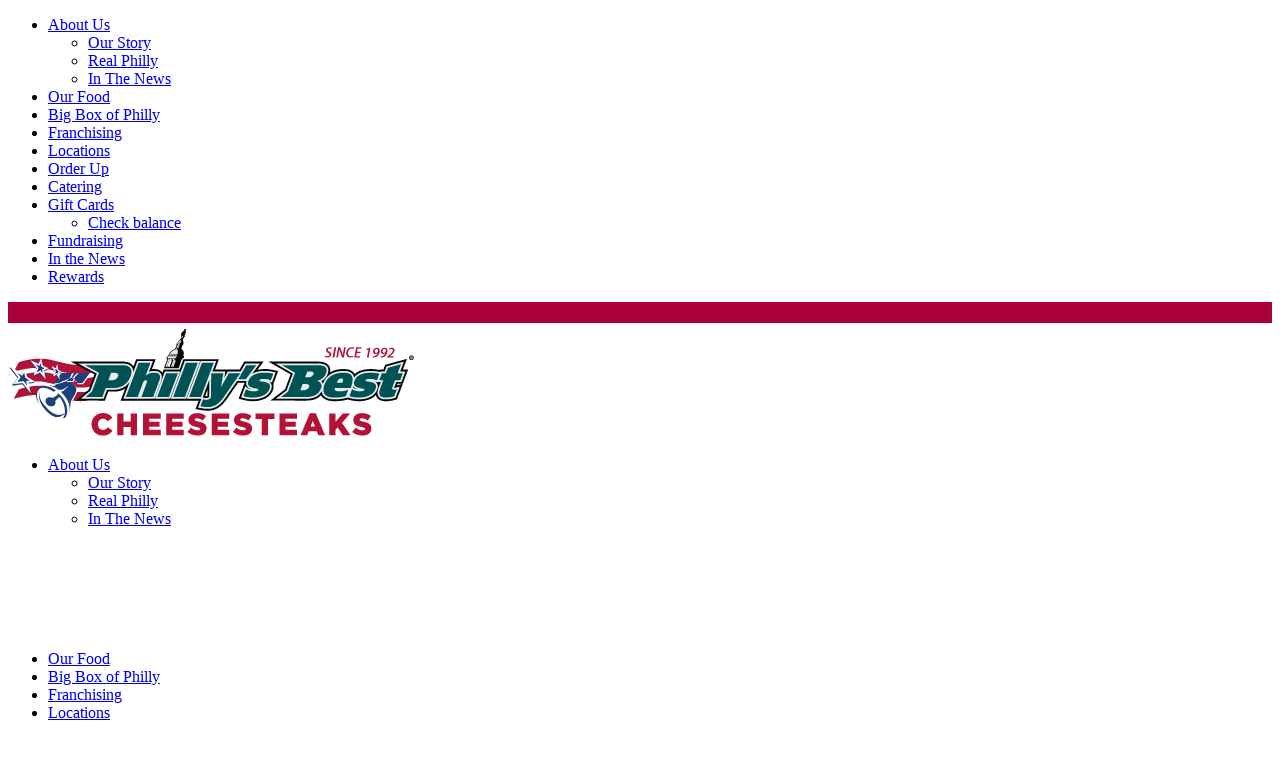

--- FILE ---
content_type: text/html; charset=UTF-8
request_url: https://eatphillysbest.com/news/phillys-best-featured-on-socal-restaurant-show
body_size: 57078
content:
<!DOCTYPE html>
<html lang="en">

<head>
  <!-------------------- meta tags ------------------------>
  <title>Philly's Best on SoCal Restaurant Show | Eat Philly's Best </title>
  <meta name="description" content="Philly's Best featured on the SoCal Restaurant Show! Discover our famous steak sandwiches and hoagie sandwiches. Tune in now!">
      <link rel="canonical" href="https://eatphillysbest.com/news/phillys-best-featured-on-socal-restaurant-show">
  <meta name="author" content="Ade-concept">
  <meta charset="UTF-8">
  <!--[if IE]>
      <meta http-equiv='X-UA-Compatible' content='IE=edge,chrome=1,requiresActiveX=true'>
      <![endif]-->
  <meta name="viewport" content="width=device-width, initial-scale=1">
      <link rel="icon" href="https://eatphillysbest.com/eatphillys_admin/asset/uploads/438/on_page_element/favicon.ico" type="image/png">
  <!-------------------- meta tags ------------------------>
  <!----------------------------------- Stylesheet starts ------------------->
  <link rel="stylesheet" href="https://eatphillysbest.com/application/views/themes/theme-1/assets/plugin/wow/css/libs/animate.css">
  <link rel="stylesheet" href="https://eatphillysbest.com/application/views/themes/theme-1/assets/plugin/wow/css/site.css">

  <link rel='stylesheet' href='https://eatphillysbest.com/application/views/themes/theme-1/assets/css/bootstrap/css/bootstrap.min.css' type='text/css' media='all' />
  <!--        <link rel='stylesheet' href='https://eatphillysbest.com/application/views/themes/theme-1/assets/plugin/bootstrap/css/bootstrap.min.css' type='text/css' media='all'/>-->
  <link rel='stylesheet' href='https://eatphillysbest.com/application/views/themes/theme-1/assets/css/settings.css?v1.1.0' type='text/css' media='all' />
  <link rel='stylesheet' href='https://eatphillysbest.com/application/views/themes/theme-1/assets/css/reset.css?v1.1.1' type='text/css' media='all' />
  <link rel='stylesheet' href='https://eatphillysbest.com/application/views/themes/theme-1/assets/css/wordpress.css' type='text/css' media='all' />
  <link rel='stylesheet' href='https://eatphillysbest.com/application/views/themes/theme-1/assets/css/animation.css' type='text/css' media='all' />
  <link rel='stylesheet' href='https://eatphillysbest.com/application/views/themes/theme-1/assets/css/magnific-popup.css?v1.2' type='text/css' media='all' />
  <link rel='stylesheet' href='https://eatphillysbest.com/application/views/themes/theme-1/assets/css/ui-custom.css' type='text/css' media='all' />
  <link rel='stylesheet' href='https://eatphillysbest.com/application/views/themes/theme-1/assets/css/mediaelementplayer-legacy.min.css' type='text/css' media='all' />
  <link rel='stylesheet' href='https://eatphillysbest.com/application/views/themes/theme-1/assets/css/flexslider.css' type='text/css' media='all' />
  <link rel='stylesheet' href='https://eatphillysbest.com/application/views/themes/theme-1/assets/css/tooltipster.css' type='text/css' media='all' />
  <link rel='stylesheet' href='https://eatphillysbest.com/application/views/themes/theme-1/assets/css/odometer-theme-minimal.css' type='text/css' media='all' />
  <link rel='stylesheet' href='https://eatphillysbest.com/application/views/themes/theme-1/assets/css/hw-parallax.css' type='text/css' media='all' />
  <link rel='stylesheet' href='https://eatphillysbest.com/application/views/themes/theme-1/assets/css/screen.css' type='text/css' media='all' />
  <link rel='stylesheet' href='https://eatphillysbest.com/application/views/themes/theme-1/assets/css/font-awesome.min.css' type='text/css' media='all' />
  <link rel='stylesheet' href='https://eatphillysbest.com/application/views/themes/theme-1/assets/plugin/fontawesome/css/all.min.css' type='text/css' media='all' />
  <link rel='stylesheet' href='https://eatphillysbest.com/application/views/themes/theme-1/assets/plugin/fontawesome-6/css/all.min.css' type='text/css' media='all' />
  <link rel='stylesheet' href='https://eatphillysbest.com/application/views/themes/theme-1/assets/css/jquery.mmenu.all.css' type='text/css' media='all' />
  <!--<link rel='stylesheet' href='https://eatphillysbest.com/application/views/themes/theme-1/assets/css/kirki-styles.css' type='text/css' media='all'/>-->
  <link rel='stylesheet' href='https://eatphillysbest.com/application/views/themes/theme-1/assets/css/grid.css' type='text/css' media='all' />
  <link rel='stylesheet' href='https://eatphillysbest.com/application/views/themes/theme-1/assets/css/style.css?v1.1.7' type='text/css' media='all' />
  <link rel='stylesheet' href='https://eatphillysbest.com/application/views/themes/theme-1/assets/css/custom-style.css?v1.8' type='text/css' media='all' />
  <link rel='stylesheet' href='https://eatphillysbest.com/application/views/themes/theme-1/assets/css/custom-new-style.css?v1.2.20' type='text/css' media='all' />
  <link rel='stylesheet' href='https://eatphillysbest.com/application/views/themes/theme-1/assets/css/header-new.css?v1.1.3' type='text/css' media='all' />
  <link rel='stylesheet' href='https://eatphillysbest.com/application/views/themes/theme-1/assets/css/map-page.css?v1.1.12' type='text/css' media='all' />

  <link rel='stylesheet' href='https://eatphillysbest.com/application/views/themes/theme-1/assets/plugin/slick/slick.css' type='text/css' media='all' />

  <link rel='stylesheet' href='https://eatphillysbest.com/application/views/themes/theme-1/assets/plugin/slick/slick-theme.css' type='text/css' media='all' />
  <link rel='stylesheet' href='https://eatphillysbest.com/application/views/themes/theme-1/assets/plugin/flatpickr/flatpickr.min.css' type='text/css' media='all' />

  <link rel='stylesheet' href='https://eatphillysbest.com/application/views/themes/theme-1/assets/fonts/roselinda/font.css' type='text/css' media='all' />

  <link rel='stylesheet' href='https://eatphillysbest.com/application/views/themes/theme-1/assets/fonts/occams-eraser/stylesheet.css' type='text/css' media='all' />
  <link rel='stylesheet' href='https://eatphillysbest.com/application/views/themes/theme-1/assets/fonts/icomoon/stylesheet.css' type='text/css' media='all' />

  <link rel='stylesheet' href='https://eatphillysbest.com/application/views/themes/theme-1/assets/fonts/bebas/stylesheet.css' type='text/css' media='all' />
  <link rel='stylesheet' href='https://eatphillysbest.com/application/views/themes/theme-1/assets/fonts/nexa-rust-script/stylesheet.css' type='text/css' media='all' />




  <link rel='stylesheet' href='https://eatphillysbest.com/application/views/themes/theme-1/assets/fonts/antonio/stylesheet.css' type='text/css' media='all' />
  <link rel='stylesheet' href='https://eatphillysbest.com/application/views/themes/theme-1/assets/fonts/veneer/stylesheet.css' type='text/css' media='all' />

  <link rel='stylesheet' href='https://eatphillysbest.com/application/views/themes/theme-1/assets/fonts/typed/stylesheet.css' type='text/css' media='all' />


  <!--
	<link rel="stylesheet" href="//use.typekit.net/kla5dpq.css">
	<link href="//www.dafontfree.net/embed/YWRhbWluYS1yZWd1bGFyJmRhdGEvMjkvYS8xNTM1ODYvQWRhbWluYS1SZWd1bGFyLnR0Zg" rel="stylesheet" type="text/css"/>
	-->




  <link rel="preconnect" href="//fonts.googleapis.com">
  <link rel="preconnect" href="//fonts.gstatic.com" crossorigin>
  <link href="//fonts.googleapis.com/css2?family=Lato:ital,wght@0,100;0,300;0,400;0,700;1,100;1,300;1,400&display=swap" rel="stylesheet">




  <link rel='stylesheet' href='https://eatphillysbest.com/application/views/themes/theme-1/assets/fonts/header-fonts/stylesheet.css' type='text/css' media='all' />
  <link rel='stylesheet' href='https://eatphillysbest.com/application/views/themes/theme-1/assets/fonts/HateYourWriting/stylesheet.css' type='text/css' media='all' />
  <link rel='stylesheet' href='https://eatphillysbest.com/application/views/themes/theme-1/assets/fonts/coffee+tea/stylesheet.css' type='text/css' media='all' />


  <link rel='stylesheet' href='https://eatphillysbest.com/application/views/themes/theme-1/assets/fonts/type-writer/stylesheet.css' type='text/css' media='all' />


  <link rel="preconnect" href="//fonts.googleapis.com">
  <link rel="preconnect" href="//fonts.gstatic.com" crossorigin>
  <link href="//fonts.googleapis.com/css2?family=Bebas+Neue&display=swap" rel="stylesheet">



  <link rel="preconnect" href="//fonts.googleapis.com">
  <link rel="preconnect" href="//fonts.gstatic.com" crossorigin>
  <link href="//fonts.googleapis.com/css2?family=Cabin+Condensed:wght@400;500;600;700&display=swap" rel="stylesheet">






  <link rel="preconnect" href="//fonts.googleapis.com">
  <link rel="preconnect" href="//fonts.gstatic.com" crossorigin>
  <link href="//fonts.googleapis.com/css2?family=Montserrat:ital,wght@0,100;0,200;0,300;0,400;0,500;0,600;0,700;0,800;1,100;1,200;1,300;1,400;1,500;1,600;1,700&display=swap" rel="stylesheet">

  <link rel='stylesheet' href='https://eatphillysbest.com/application/views/themes/theme-1/assets/fonts/summeria/stylesheet.css' type='text/css' media='all' />


  <!--
        <link rel='stylesheet' href='//fonts.googleapis.com/css?family=Playfair+Display%3A400%2C700%2C400italic&amp;subset=latin%2Ccyrillic-ext%2Cgreek-ext%2Ccyrillic' type='text/css' media='all'/>
        <link rel='stylesheet' href='//fonts.googleapis.com/css?family=Lato%3A100%2C200%2C300%2C400%2C600%2C700%2C800%2C900%2C400italic&amp;subset=latin%2Ccyrillic-ext%2Cgreek-ext%2Ccyrillic' type='text/css' media='all'/>
        <link rel='stylesheet' href='//fonts.googleapis.com/css?family=Kristi%3A100%2C200%2C300%2C400%2C600%2C700%2C800%2C900%2C400italic&amp;subset=latin%2Ccyrillic-ext%2Cgreek-ext%2Ccyrillic' type='text/css' media='all'/>
        <link href="//fonts.googleapis.com/css?family=Josefin+Sans:700%2C600%7CNothing+You+Could+Do:400" rel="stylesheet" property="stylesheet" type="text/css" media="all">
-->
  <!----------------------------------- Stylesheet ends------------------->
  <script>
    var site_url = 'https://eatphillysbest.com/';
    var base_url = 'https://eatphillysbest.com/';
    var theme_url = 'https://eatphillysbest.com/application/views/themes/theme-1/assets/';
  </script>
  <!-- Google tag (gtag.js) -->
<script async src="https://www.googletagmanager.com/gtag/js?id=G-LDDYM46157"></script>
<script>
  window.dataLayer = window.dataLayer || [];
  function gtag(){dataLayer.push(arguments);}
  gtag('js', new Date());

  gtag('config', 'G-LDDYM46157');
</script>

<!-- Google Tag Manager -->
<noscript><iframe src="//www.googletagmanager.com/ns.html?id=GTM-KP5PC8"
height="0" width="0" style="display:none;visibility:hidden"></iframe></noscript>
<script>(function(w,d,s,l,i){w[l]=w[l]||[];w[l].push({'gtm.start':
new Date().getTime(),event:'gtm.js'});var f=d.getElementsByTagName(s)[0],
j=d.createElement(s),dl=l!='dataLayer'?'&l='+l:'';j.async=true;j.src=
'//www.googletagmanager.com/gtm.js?id='+i+dl;f.parentNode.insertBefore(j,f);
})(window,document,'script','dataLayer','GTM-KP5PC8');</script>
<!-- End Google Tag Manager -->

<!-- Google Analytics -->
<script type="text/javascript">
(function(i,s,o,g,r,a,m){i['GoogleAnalyticsObject']=r;i[r]=i[r]||function(){
(i[r].q=i[r].q||[]).push(arguments)},i[r].l=1*new Date();a=s.createElement(o),
m=s.getElementsByTagName(o)[0];a.async=1;a.src=g;m.parentNode.insertBefore(a,m)
})(window,document,'script','//www.google-analytics.com/analytics.js','ga');

	ga('create', 'UA-7734305-2', 'auto');
	ga('send', 'pageview');
  
	function recordOutboundLink(link, category, action, opt_label, is_tel) {
		var params = {
			'eventCategory': category,
			'eventAction': action,
			'eventLabel': opt_label
		};
		ga('send', 'event', params);
		if(is_tel){
			//onClick="return recordOutboundLink(this,'Phone Call Links','Call','Header Phone Link',true);"
			return true;
		} else {
			setTimeout('document.location = "' + link.href + '"', 100);
		}		
	} 
	
	function trackFormSubmit(form, category, action, opt_label, opt_value, submit_form) {
		var params = {
			'eventCategory': category,
			'eventAction': action,
			'eventLabel': opt_label,
			'eventValue': opt_value
		};
		ga('send', 'event', params);
		if (submit_form) setTimeout("document.getElementById('"+form.id+"').submit();", 100);
		return false;
	}
</script>
<!-- End Analytics-->

<meta name="robots" content="index, follow">

<meta name="google-site-verification" content="-DcMwFDSCYGbr1H9mKrPsSAUzOKL-DrRhmPiXPl5Y5g" />


<meta name="msvalidate.01" content="958E00C98D4F54F437D0B4E183628EB3" />




<script type='application/ld+json'> 
{
  "@context": "http://www.schema.org",
  "@type": "WebSite",
  "name": "Philly's Best",
  "alternateName": "Philly's Best",
  "url": "https://eatphillysbest.com/"
}
 </script>

<script src="https://cdn.userway.org/widget.js" data-account="j90IQr6kL5"></script>  <!--<script src='https://eatphillysbest.com/application/views/themes/theme-1/assets/js/jquery.js'></script>-->
  <script src='https://code.jquery.com/jquery-3.6.3.js'></script>
  

	    <meta property="og:title" content="Philly's Best on SoCal Restaurant Show | Eat Philly's Best" />
	    <meta property="og:type" content="website"/>
		<meta property="og:image" content="https://eatphillysbest.com/application/views/themes/theme-1/assets/images/3.png" />
		<meta property="og:description" content="Philly's Best featured on the SoCal Restaurant Show! Discover our famous steak sandwiches and hoagie sandwiches. Tune in now!" /> 
	    <meta property="og:url" content="https://eatphillysbest.com/news/phillys-best-featured-on-socal-restaurant-show">
	    <meta property="og:site_name" content="Philly's Best Cheesesteaks"/>
	    <!-- twitter -->
	    <meta name="twitter:card" content="summary">
	    <meta name="twitter:site" content="https://eatphillysbest.com/">
	    <meta name="twitter:title" content="Philly's Best on SoCal Restaurant Show | Eat Philly's Best">
	    <meta name="twitter:description" content="Philly's Best featured on the SoCal Restaurant Show! Discover our famous steak sandwiches and hoagie sandwiches. Tune in now!">
	   	<meta name="twitter:image" content="https://eatphillysbest.com/application/views/themes/theme-1/assets/images/3.png" >
 	  	<meta name="twitter:url" content="https://eatphillysbest.com/news/phillys-best-featured-on-socal-restaurant-show">
	    <meta name="twitter:domain" content="https://eatphillysbest.com/">
	    		
</head>

<body class="home page-template-default page page-id-2">

  <input type="hidden" id="pp_menu_layout" name="pp_menu_layout" value="classicmenu" />
<input type="hidden" id="pp_enable_right_click" name="pp_enable_right_click" value="" />
<input type="hidden" id="pp_enable_dragging" name="pp_enable_dragging" value="" />
<input type="hidden" id="pp_image_path" name="pp_image_path" value="" />
<input type="hidden" id="pp_homepage_url" name="pp_homepage_url" value="" />
<input type="hidden" id="pp_ajax_search" name="pp_ajax_search" value="" />
<input type="hidden" id="pp_fixed_menu" name="pp_fixed_menu" value="1" />
<input type="hidden" id="pp_topbar" name="pp_topbar" value="" />
<input type="hidden" id="post_client_column" name="post_client_column" value="4" />
<input type="hidden" id="pp_back" name="pp_back" value="Back" />
<input type="hidden" id="pp_page_title_img_blur" name="pp_page_title_img_blur" value="" />
<input type="hidden" id="tg_project_filterable_link" name="tg_project_filterable_link" value="" />
<input type="hidden" id="pp_reservation_start_time" name="pp_reservation_start_time" value="11:00" />
<input type="hidden" id="pp_reservation_end_time" name="pp_reservation_end_time" value="21:00" />
<input type="hidden" id="pp_reservation_time_step" name="pp_reservation_time_step" value="30" />
<input type="hidden" id="pp_footer_style" name="pp_footer_style" value="4" />
<!-- Begin mobile menu -->
<div class="mobile_menu_wrapper">
   <a id="close_mobile_menu" href="javascript:0;" aria-label="menu"><i class="fa fa-close"></i></a>
      <div class="menu-side-menu-container">
      <ul id="mobile_main_menu" class="mobile_main_nav">
         <!--<li class="menu-item current-menu-item"><a href="https://eatphillysbest.com/">Home</a></li>-->
         <!--                         
                <li class="menu-item"><a href="https://eatphillysbest.com/about-us">About Us</a></li>
            
                                     
                <li class="menu-item"><a href="https://eatphillysbest.com/menu">Our Food</a></li>
            
                                     
                <li class="menu-item"><a href="https://eatphillysbest.com/big-box">Big Box of Philly</a></li>
            
                                     
                <li class="menu-item"><a href="https://eatphillysbest.com/franchising">Franchising</a></li>
            
                                     
                <li class="menu-item"><a href="https://eatphillysbest.com/locations">Locations</a></li>
            
                                     
                <li class="menu-item"><a href="https://order.toasttab.com/online/locations/d0125a84-e1a4-4051-bfab-b4ee4521c983/default" target="_blank">Order Up</a></li>
            
                                     
                <li class="menu-item"><a href="https://eatphillysbest.com/catering">Catering</a></li>
            
                                     
                <li class="menu-item"><a href="https://eatphillysbest.com/gift-cards">Gift Cards</a></li>
            
                                     
                <li class="menu-item"><a href="https://eatphillysbest.com/fundraising">Fundraising</a></li>
            
                                     
                <li class="menu-item"><a href="https://eatphillysbest.com/in-the-news">In the News</a></li>
            
                                     
                <li class="menu-item"><a href="https://eatphillysbest.com/real-philly-rewards">Rewards</a></li>
            
              -->
                           <li class="menu-item"><a href="https://eatphillysbest.com/about-us" target="_self">About Us</a><ul class="sub-menu"><li class="menu-item"><a href="https://eatphillysbest.com/about-us" target="_self">Our Story</a></li><li class="menu-item"><a href="https://eatphillysbest.com/real-philly" target="_self">Real Philly</a></li><li class="menu-item"><a href="https://eatphillysbest.com/in-the-news" target="_self">In The News</a></li></ul></li><li class="menu-item"><a href="https://eatphillysbest.com/menu" target="_self">Our Food</a></li><li class="menu-item"><a href="https://eatphillysbest.com/big-box" target="_self">Big Box of Philly</a></li><li class="menu-item"><a href="https://eatphillysbest.com/franchising" target="_self">Franchising</a></li><li class="menu-item"><a href="https://eatphillysbest.com/locations" target="_self">Locations</a></li><li class="menu-item"><a href="https://order.toasttab.com/online/locations/d0125a84-e1a4-4051-bfab-b4ee4521c983/default" target="_blank">Order Up</a></li><li class="menu-item"><a href="https://eatphillysbest.com/catering" target="_self">Catering</a></li><li class="menu-item"><a href="https://eatphillysbest.com/gift-cards" target="_self">Gift Cards</a><ul class="sub-menu"><li class="menu-item"><a href="https://www.storecard.com/" target="_blank">Check balance</a></li></ul></li><li class="menu-item"><a href="https://eatphillysbest.com/fundraising" target="_self">Fundraising</a></li><li class="menu-item"><a href="https://eatphillysbest.com/in-the-news" target="_self">In the News</a></li><li class="menu-item"><a href="https://eatphillysbest.com/real-philly-rewards" target="_self">Rewards</a></li>               </ul>
       
       <!-- Begin Reservation -->
<!--       <a href="javascript:;" id="tg_sidemenu_reservation" class="button ">Reservation</a>-->
       <!-- End Reservation -->
       <!-- Begin side menu sidebar -->
<!--
       <div class="page_content_wrapper">
          <div class="sidebar_wrapper">
             <div class="sidebar">
                <div class="nav-address-content">
                    <p>1705 Flight Way Tustin, CA 92782</p>
                    <p>(714) 941-5423</p>
                    <p class="p1"><span class="s1">Open every day 11am - 8pm</span></p>
                </div>
             </div>
          </div>
       </div>
-->
       <!-- End side menu sidebar -->
   </div>
   </div>
<!-- End mobile menu -->
<div id="wrapper" class="hasbg">
<div class="header_style_wrapper">
   <div class="nav-line" style="width: 100%;position: absolute;top: 28px;height: 12px;background-image: url(https://eatphillysbest.com/application/views/themes/theme-1/assets/images/line-under-nav.jpg);"></div>
   <div style = "float:left;height: 21px;width: 100%;background-color: #ac003a;"></div>
   <div style = "clear: both;"></div>
   <div class="top_bar  ">
      <div style="height: auto;max-width: 1450px;margin: auto;height: 100%;position: relative;/*overflow: hidden;*/">
         
		  
		  
         <div id="menu_wrapper">
            <!-- Begin logo -->
            <div id="logo_normal" class="logo_container" style="min-width: 120px;">
               <div class="logo_align" style="margin-top: 6px !important;">
                  <a href="https://eatphillysbest.com/">
                     <!--<span id="nav-logo"></span>-->
                     <img src ="https://eatphillysbest.com/eatphillys_admin/asset/uploads/438/on_page_element/logo.png" alt="Philly's Best Cheesesteaks Logo" title="Philly's Best Cheesesteaks Logo"/>
                  </a>
               </div>
            </div>
            <!-- End logo -->
            <!-- Begin side menu button -->
            <div class="menu_buttons_container">
               <div class="menu_buttons_content">
                  <!-- Begin side menu -->
                  <a href="javascript:;" id="mobile_nav_icon" aria-label="mobile_nav_icon"></a>
                  <!-- End side menu -->
               </div>
            </div>
            <!-- End side menu button -->
            <!-- Begin main nav -->
            <div id="nav_wrapper">
               <div class="nav_wrapper_inner">
                  <div id="menu_border_wrapper">
                                          <div class="menu-main-menu-container">
                        <ul id="main_menu" class="nav">
                           <!--                                                             
                                  <li class="menu-item"><a href="https://eatphillysbest.com/about-us">About Us</a></li>
                              
                                                            
                                                                                          
                                  <li class="menu-item"><a href="https://eatphillysbest.com/menu">Our Food</a></li>
                              
                                                            
                                                                                          
                                  <li class="menu-item"><a href="https://eatphillysbest.com/big-box">Big Box of Philly</a></li>
                              
                                                            
                                                                                          
                                  <li class="menu-item"><a href="https://eatphillysbest.com/franchising">Franchising</a></li>
                              
                                                            
                                                                                          
                                  <li class="menu-item"><a href="https://eatphillysbest.com/locations">Locations</a></li>
                              
                                                            
                                                                                          
                                  <li class="menu-item"><a href="https://order.toasttab.com/online/locations/d0125a84-e1a4-4051-bfab-b4ee4521c983/default" target="_blank">Order Up</a></li>
                              
                                                            
                                                                                          
                                  <li class="menu-item"><a href="https://eatphillysbest.com/catering">Catering</a></li>
                              
                                                            
                                                                                          
                                  <li class="menu-item"><a href="https://eatphillysbest.com/gift-cards">Gift Cards</a></li>
                              
                                                            
                                                                                          
                                  <li class="menu-item"><a href="https://eatphillysbest.com/fundraising">Fundraising</a></li>
                              
                                                            
                                                                                          
                                  <li class="menu-item"><a href="https://eatphillysbest.com/in-the-news">In the News</a></li>
                              
                                                            
                                                                                          
                                  <li class="menu-item"><a href="https://eatphillysbest.com/real-philly-rewards">Rewards</a></li>
                              
                                                            
                               -->
                                                                                 <li class="menu-item"><a href="https://eatphillysbest.com/about-us" target="_self">About Us</a><ul class="sub-menu"><li class="menu-item"><a href="https://eatphillysbest.com/about-us" target="_self">Our Story</a></li><li class="menu-item"><a href="https://eatphillysbest.com/real-philly" target="_self">Real Philly</a></li><li class="menu-item"><a href="https://eatphillysbest.com/in-the-news" target="_self">In The News</a></li></ul></li><li class="menu-item"><a href="https://eatphillysbest.com/menu" target="_self">Our Food</a></li><li class="menu-item"><a href="https://eatphillysbest.com/big-box" target="_self">Big Box of Philly</a></li><li class="menu-item"><a href="https://eatphillysbest.com/franchising" target="_self">Franchising</a></li><li class="menu-item"><a href="https://eatphillysbest.com/locations" target="_self">Locations</a></li><li class="menu-item"><a href="https://order.toasttab.com/online/locations/d0125a84-e1a4-4051-bfab-b4ee4521c983/default" target="_blank">Order Up</a></li><li class="menu-item"><a href="https://eatphillysbest.com/catering" target="_self">Catering</a></li><li class="menu-item"><a href="https://eatphillysbest.com/gift-cards" target="_self">Gift Cards</a><ul class="sub-menu"><li class="menu-item"><a href="https://www.storecard.com/" target="_blank">Check balance</a></li></ul></li><li class="menu-item"><a href="https://eatphillysbest.com/fundraising" target="_self">Fundraising</a></li><li class="menu-item"><a href="https://eatphillysbest.com/in-the-news" target="_self">In the News</a></li><li class="menu-item"><a href="https://eatphillysbest.com/real-philly-rewards" target="_self">Rewards</a></li>                                                       
                        </ul>
                     </div>
                                       </div>
               </div>
            </div>
            <!-- End main nav -->
             <ul id="top_nav" style="z-index: 80000;">
            <li class="our-story-nav">
               <a href="https://eatphillysbest.com/about-us" class="link" aria-label="About Us">
                  <div><img src="https://eatphillysbest.com/application/views/themes/theme-1/assets/images/a1.png" alt="About Us Navigation Item"  title="About Us"class="img-fluid" /></div>
                </a>
                   <ul class="top-sub-menu">
                       <li><a href="https://eatphillysbest.com/about-us" aria-label="Menu Expanded - Our Stroy sub menu">Our Story</a></li>
                       <li><a href="https://eatphillysbest.com/real-philly" aria-label="Real Philly sub menu" aria-label="Menu Expanded - Our Stroy sub menu link">Real Philly</a></li>
                       <li><a href="https://eatphillysbest.com/in-the-news" aria-label="In the News sub menu">In the News</a></li>
                   </ul>
            </li>
            <li class="our-food-nav">
               <a href="https://eatphillysbest.com/menu" class="link" id="nav2">
                  <div><img src="https://eatphillysbest.com/application/views/themes/theme-1/assets/images/b1.png" alt="Our Food Navigation Item" title="Our Food" class="img-fluid" /></div>
               </a>
            </li>
			 
			 
			 <li class="big-box-nav" style="width: 187px;">
               <a href="https://eatphillysbest.com/big-box" class="link" id="nav3">
                  <div><img src="https://eatphillysbest.com/application/views/themes/theme-1/assets/images/big-box.png" alt="Big Box of Philly Navigation Item" title="Big Box of Philly" class="img-fluid" /></div>
               </a>
            </li>
			 
			 
			 <li class="franchising-nav">
               <a href="https://eatphillysbest.com/franchising" class="link" id="nav3">
                  <div><img src="https://eatphillysbest.com/application/views/themes/theme-1/assets/images/c1.png" alt="Franchising Navigation Item" title="Franchising" class="img-fluid" /></div>
               </a>
            </li>
			 
			 
            <li><a href="#offcanvasRight" data-bs-toggle="offcanvas" aria-controls="offcanvasRight" class="right-bar-menu" aria-label="Menu"><i class="fa fa-bars"></i></a></li>
         </ul>
         </div>
      </div>
   </div>
   <div style = "claer: both;"></div>
   <div class="nav-line" style = "width: 100%;position: absolute;bottom: 0px;height: 12px;background-image: url(https://eatphillysbest.com/application/views/themes/theme-1/assets/images/line-under-nav.jpg);z-index: 100000;"></div>
</div>
    
   
	
	
<style>
	
	#top_nav {
    bottom: 15px;
    height: 15px;
}
	
	
	#menu_wrapper div .nav li a + ul.sub-menu {
		z-index: 100000;
	}
	
	
	#menu_wrapper .nav ul, #menu_wrapper div .nav {
		margin-bottom: 10%;
	}
	
</style>
  <div class="ppb_wrapper">
    <section class="inner-bg-section" style="background-image:url('https://eatphillysbest.com/application/views/themes/theme-1/assets/images/main.png');">
        <div class="container">
            <div class="row">
                <div class="col-12">
                    <div class="inner-bg-title-sec wow fadeInUp">
                        <h1 class="inner-bg-title">News</h1>
                    </div>
                </div>
            </div>
        </div>
    </section>
    <section class="about-content-section white-bg"  style="background-image:url('https://eatphillysbest.com/application/views/themes/theme-1/assets/images/main-bg.png');">
        <div class="container">
            <div class="row">
                               <div class="col-12 col-sm-12 col-md-12 col-lg-6 col-xl-6 col-xxl-6">
                    <div class="home-video-section mb-3  wow fadeInUp">
                                                                        <div class="video-thum-img">
                                <img src="https://eatphillysbest.com/assets/blog/images/post/oct-22-2023-socal-show.jpg" class="img-fluid" alt="video" title="video">
                            </div>
                                        </div>
                </div>
                <div class="col-12 col-sm-12 col-md-12 col-lg-6 col-xl-6 col-xxl-6">
                    <div class="about-left-content pt-0">
                        <h3 class="news-date"> Oct 22, 2022</h3>
                        <h2 class="about-news-content-title">Philly’s Best Featured on SoCal Restaurant Show</h2>
                        <p>Some 38,000 listeners listened live in Southern California on Saturday morning, October 22nd when Andy Harris, Executive Producer of the SoCal Restaurant Show, sat down with our founder, Bob Levey, to learn more about the history of our brand, where we&rsquo;re headed and to sample some of our favorites. Click below to listen to the full two-part interview. The segment is also available for listening via Apple Podcasts, Spotify, Stitcher and Amazon Music.<br />
<a href="https://socalrestaurantshow.com/media/podcasts/show-496-october-22-2022-bob-levey-founder-phillys-best-fountain-valley-and-beyond-part-one/%20" rel="noreferrer" target="_blank">Part One</a><br />
<a href="https://socalrestaurantshow.com/media/podcasts/show-496-october-22-2022-bob-levey-founder-phillys-best-fountain-valley-and-beyond-part-two/%20" rel="noreferrer" target="_blank">Part Two</a></p>
                        
                        <div class="back-news-btn mt-5">
                            <a href="https://eatphillysbest.com/in-the-news" class="btn-pink">Back to News</a>
                        </div>
                    </div>
                </div>
                            </div>
        </div>
    </section>
</div>

  <section class="footer">
    <div class="container-fluid">
        <div class="row">
            <div class="col-12 col-sm-12 col-md-12 col-lg-3 col-xl-3 col-xxl-3">
             	<div class="footer-left-content" style="text-align: center;">
					<div class="footer-logo mb-5">
						<img src="https://eatphillysbest.com/eatphillys_admin/asset/uploads/438/on_page_element/pb-logo-footer.svg" class="img-fluid" alt="Philly's Best Cheesesteaks Logo" title="Philly's Best Cheesesteaks Logo" />
					</div>
					<div class="ft-social" >
						<ul>
                            <li><a aria-label="Facebook" href="https://www.facebook.com/PhillysBest" target="_blank"><i class="fab fa-facebook-f s-icon"></i><span class="sr-only">Facebook</span></a></li>
                            <li><a aria-label="Twitter" href="https://twitter.com/eatphillysbest/" target="_blank"><i class="fa-brands fa-x-twitter s-icon"></i><span class="sr-only">Twitter</span></a></li>
                            <li><a aria-label="Instagram" href="https://www.instagram.com/eatphillysbest/" target="_blank"><i class="fab fa-instagram s-icon"></i><span class="sr-only">Instagram</span></a></li>
                            <li><a aria-label="TikTok" href="https://www.tiktok.com/@eatphillysbest" target="_blank"><i class="fab fa-tiktok s-icon"></i><span class="sr-only">TikTok</span></a></li>
                        </ul>
					</div>
					                
                </div>
            </div>
			
			
			
            <div class="col-12 col-sm-12 col-md-12 col-lg-3 col-xl-4 col-xxl-4">
                <div class="footer-flex-cotent">
                <div class="footer-quick-links mb-5">
                    <p class="footer-link-title"><span>Quick</span> Links</p>
                        <ul class="wow fadeInUp" >
                                                                                  <li class="menu-item"><a href="https://eatphillysbest.com/about-us" target="_self">Our Story</a></li><li class="menu-item"><a href="https://eatphillysbest.com/menu" target="_self">Our Food</a></li><li class="menu-item"><a href="https://eatphillysbest.com/franchising" target="_self">Franchising</a></li><li class="menu-item"><a href="https://eatphillysbest.com/fundraising" target="_self">Fundraising</a></li><li class="menu-item"><a href="https://eatphillysbest.com/locations" target="_self">Store Locations</a></li><li class="menu-item"><a href="https://eatphillysbest.com/catering" target="_self">Catering</a></li><li class="menu-item"><a href="https://eatphillysbest.com/gift-cards" target="_self">Gift Cards</a></li><li class="menu-item"><a href="https://eatphillysbest.com/in-the-news" target="_self">In the News</a></li><li class="menu-item"><a href="https://order.toasttab.com/online/locations/d0125a84-e1a4-4051-bfab-b4ee4521c983/default" target="_self">Order Online</a></li><li class="menu-item"><a href="https://eatphillysbest.com/contact-us" target="_self">Contact Us</a></li>                                                   </ul>
                    </div>
                </div>
                
            </div>
			
			
			
			
            <div class="col-12 col-sm-12 col-md-12 col-lg-6 col-xl-5 col-xxl-5">
                <div class="instagram-footer-section">
                   <!--<p class="footer-link-title"><span>Follow</span> Us On <i class="fab fa-instagram"></i></p> -->
                   <p class="footer-link-title"><a href="https://www.instagram.com/eatphillysbest/" target="_blank" style="color: #ac003a;"><span>Follow</span> Us On <img src="https://eatphillysbest.com/application/views/themes/theme-1/assets/images/Instagram-Icon.png" alt="Instagram" title="Image of Instagram" width="50"></a></p> 
                    
                    <div class="insta-images">
                    	
                    </div>
                </div>
            </div>
			
            <div class="col-12 col-sm-12 col-md-12 col-lg-12 col-xl-12">
                <div class="footer-content">
                    
                    <div class="copyright">
                    <p tabindex="0">&copy; 2024 Philly Foods, Inc. All Rights Reserved.</p> 
                    </div>

                    <div class="footer-terms-links">
                    <ul>
                                                                              <li class="menu-item"><a href="https://eatphillysbest.com/terms" target="_self">Terms</a></li><li class="menu-item"><a href="https://eatphillysbest.com/privacy" target="_self">Privacy</a></li><li class="menu-item"><a href="https://admin.eatphillysbest.com/login.aspx" target="_blank">Franchisees</a></li><li class="menu-item"><a href="https://eatphillysbest.com/statement-of-accessibility" target="_self">Statement of Accessibility</a></li>                                                   <!-- <li><a href="https://devweb1.com/eatphillysbest.com/terms">Terms</a></li>
                        <li><a href="https://devweb1.com/eatphillysbest.com/privacy">Privacy</a></li>
                        <li><a href="https://devweb1.com/eatphillysbest.com/statement-of-accessibility">Statement of Accessibility</a></li>
                        <li><a href="https://admin.eatphillysbest.com/login.aspx" target="_blank">Franchisees</a></li> -->
                    </ul>
                    </div>

                </div>
            </div>
			
			
			
        </div>
    </div>
</section>
<div id="overlay_background"></div>



<!-- <style type="text/css">
.city-wrap .col-12:nth-child(10) .column-wrap .city-card h5:after {
content: 'Grand Opening May 4th!';
	padding: 0px 5px 0px 5px;
	color: #ac003a;
	font-size: 16px;
	font-family: 'Moreno';
	font-family: 'Antonio';
	font-weight: 500 !important;
}
</style> -->

<style>
    p.footer-link-title {padding: 0;}
    p.footer-link-title img {
        width: 100%;
        max-width: 35px;
        margin: 0 auto 5px;
    }
</style>

  <!-------------------------------- scripts ---------------------->
  <script src='https://code.jquery.com/jquery-migrate-3.4.1.js'></script>
  <script>
    jQuery.browser = {};
    (function() {
      jQuery.browser.msie = false;
      jQuery.browser.version = 0;
      if (navigator.userAgent.match(/MSIE ([0-9]+)\./)) {
        jQuery.browser.msie = true;
        jQuery.browser.version = RegExp.$1;
      }
    })();
  </script>
  <script src='https://eatphillysbest.com/application/views/themes/theme-1/assets/css/bootstrap/js/bootstrap.bundle.min.js'></script>
  <!--        <script src='https://eatphillysbest.com/application/views/themes/theme-1/assets/plugin/bootstrap/js/bootstrap.min.js'></script>-->
  <script src='https://eatphillysbest.com/application/views/themes/theme-1/assets/js/plugins/revslider/public/assets/js/jquery.themepunch.tools.min.js'></script>
  <script src='https://eatphillysbest.com/application/views/themes/theme-1/assets/js/plugins/revslider/public/assets/js/jquery.themepunch.revolution.min.js'></script>
  <script src="https://eatphillysbest.com/application/views/themes/theme-1/assets/js/plugins/revslider/public/assets/js/extensions/revolution.extension.slideanims.min.js"></script>
  <script src="https://eatphillysbest.com/application/views/themes/theme-1/assets/js/plugins/revslider/public/assets/js/extensions/revolution.extension.layeranimation.min.js"></script>
  <script src="https://eatphillysbest.com/application/views/themes/theme-1/assets/js/plugins/revslider/public/assets/js/extensions/revolution.extension.kenburn.min.js"></script>
  <script src="https://eatphillysbest.com/application/views/themes/theme-1/assets/js/plugins/revslider/public/assets/js/extensions/revolution.extension.navigation.min.js"></script>
  <script src="https://eatphillysbest.com/application/views/themes/theme-1/assets/js/plugins/revslider/public/assets/js/extensions/revolution.extension.parallax.min.js"></script>
  <script src="https://eatphillysbest.com/application/views/themes/theme-1/assets/js/plugins/revslider/public/assets/js/extensions/revolution.extension.actions.min.js"></script>
  <script src="https://eatphillysbest.com/application/views/themes/theme-1/assets/js/plugins/revslider/public/assets/js/extensions/revolution.extension.video.min.js"></script>
  <script src='https://eatphillysbest.com/application/views/themes/theme-1/assets/js/plugins/jquery.blockUI.min.js'></script>
  <script src='https://eatphillysbest.com/application/views/themes/theme-1/assets/js/plugins/js.cookie.min.js'></script>
  <script src='https://eatphillysbest.com/application/views/themes/theme-1/assets/js/plugins/jquery.magnific-popup.js'></script>
  <script src='https://eatphillysbest.com/application/views/themes/theme-1/assets/js/plugins/jquery.easing.js'></script>
  <script src='https://eatphillysbest.com/application/views/themes/theme-1/assets/js/plugins/waypoints.min.js'></script>
  <script src='https://eatphillysbest.com/application/views/themes/theme-1/assets/js/plugins/jquery.isotope.js'></script>
  <script src='https://eatphillysbest.com/application/views/themes/theme-1/assets/js/plugins/jquery.masory.js'></script>
  <script src='https://eatphillysbest.com/application/views/themes/theme-1/assets/js/plugins/jquery.tooltipster.min.js'></script>
  <script src='https://eatphillysbest.com/application/views/themes/theme-1/assets/js/plugins/hw-parallax.js'></script>
  <script src='https://eatphillysbest.com/application/views/themes/theme-1/assets/js/plugins/jquery.stellar.min.js'></script>
  <script src='https://eatphillysbest.com/application/views/themes/theme-1/assets/js/plugins/jquery.resizeimagetoparent.min.js'></script>
  <script src='https://eatphillysbest.com/application/views/themes/theme-1/assets/js/plugins/custom_plugins.js'></script>
  <script src='https://eatphillysbest.com/application/views/themes/theme-1/assets/js/plugins/custom.js'></script>
  <script src='https://eatphillysbest.com/application/views/themes/theme-1/assets/js/plugins/core.min.js'></script>
  <script src='https://eatphillysbest.com/application/views/themes/theme-1/assets/js/plugins/datepicker.min.js'></script>
  <script src='https://eatphillysbest.com/application/views/themes/theme-1/assets/js/plugins/custom-date.js'></script>
  <script src='https://eatphillysbest.com/application/views/themes/theme-1/assets/js/plugins/jquery.timepicker.js'></script>
  <script src='https://eatphillysbest.com/application/views/themes/theme-1/assets/js/plugins/custom-time.js'></script>
  <script src='https://eatphillysbest.com/application/views/themes/theme-1/assets/js/plugins/jquery.validate.js'></script>
  <script src="https://eatphillysbest.com/application/views/themes/theme-1/assets/js/plugins/jquery.mmenu.all.min.js?v1.2"></script>

  <script type='text/javascript'>
    /* <![CDATA[ */
    var tgAjax = {
      "ajaxurl": "#",
      "ajax_nonce": "c5281db0c2"
    };
    /* ]]> */
  </script>
  <script src='https://eatphillysbest.com/application/views/themes/theme-1/assets/js/plugins/custom_onepage.js'></script>
  <script src='https://eatphillysbest.com/application/views/themes/theme-1/assets/js/plugins/jquery.vide.js'></script>
  <script src='https://eatphillysbest.com/application/views/themes/theme-1/assets/js/plugins/jquery.flexslider-min.js'></script>

  <script src='https://eatphillysbest.com/application/views/themes/theme-1/assets/plugin/slick/slick.min.js'></script>
  <script src="https://eatphillysbest.com/application/views/themes/theme-1/assets/plugin/wow/dist/wow.js"></script>
  <script src='https://eatphillysbest.com/application/views/themes/theme-1/assets/plugin/flatpickr/flatpickr.js'></script>
  <script>
    wow = new WOW({
      animateClass: 'animated',
      offset: 100,
      callback: function(box) {
        console.log("WOW: animating <" + box.tagName.toLowerCase() + ">")
      }
    });
    wow.init();
  </script>

  <script>
    jQuery(document).ready(function($) {
      $('.datepicker-control').flatpickr({
        dateFormat: "m-d-Y",
        maxDate: "today",
        changeMonth: true,
        changeYear: true
      });
    });
    jQuery(document).ready(function($) {
      $('.menu-slider').slick({
        slidesToShow: 6,
        slidesToScroll: 1,
        arrows: true,
        prevArrow: '<a href="#" class="slick-prev" aria-label="Previous Item"><img src="https://eatphillysbest.com/application/views/themes/theme-1/assets/img/arrow-left-dark-small.png" alt="left" /></a>',
        nextArrow: '<a href="#" class="slick-next" aria-label="Next Item"><img src="https://eatphillysbest.com/application/views/themes/theme-1/assets/img/arrow-right-dark-small.png" alt="right" /></a>',
        responsive: [{
            breakpoint: 1024,
            settings: {
              slidesToShow: 5,
              slidesToScroll: 1
            }
          },
          {
            breakpoint: 600,
            settings: {
              slidesToShow: 4,
              slidesToScroll: 1
            }
          },
          {
            breakpoint: 480,
            settings: {
              slidesToShow: 2,
              slidesToScroll: 1
            }
          }
        ]
      });
      $('.main-slider').slick({
        slidesToShow: 9,
        slidesToScroll: 1,
        arrows: true,
        infinite: false,
        focusOnSelect: true,
        asNavFor: '.nav-slider',
        responsive: [{
            breakpoint: 1024,
            settings: {
              slidesToShow: 5,
              slidesToScroll: 1
            }
          },
          {
            breakpoint: 600,
            settings: {
              slidesToShow: 4,
              slidesToScroll: 1
            }
          },
          {
            breakpoint: 480,
            settings: {
              slidesToShow: 1,
              slidesToScroll: 1
            }
          }
        ]
      });
      $('.nav-slider').slick({
        slidesToShow: 1,
        slidesToScroll: 1,
        infinite: true,
        speed: 500,
        fade: true,
        cssEase: 'linear',
        asNavFor: '.main-slider',
        dots: false,
        arrows: false,
        focusOnSelect: true,
        draggable: false,
        adaptiveHeight: true
      });

    });
    //MENU ACTIVE CLASS & SCROLL
    //        jQuery(window).scroll(function($){
    //            if (jQuery(window).scrollTop() > jQuery('.inner-bg-section').outerHeight()) {
    //                jQuery('.menu-nav-section').addClass('fixed');
    //            } else {
    //                jQuery('.menu-nav-section').removeClass('fixed');
    //            }
    //        });

    $(window).scroll(function() {
      var $height = $(window).scrollTop();
      if ($height > 250) {
        $('.menu-nav-section').addClass('fixed');
      } else {
        $('.menu-nav-section').removeClass('fixed');
      }
    });
    $(function() {
      if (window.location.hash) {
        var $height = $(window).scrollTop();
        var scroll_height = ($height > 250) ? 150 : 370;
        $('html, body').stop().animate({
          scrollTop: $(window.location.hash).offset().top - scroll_height
        });
      }
      $('a[href^="#"]').on('click', function(e) {
        e.preventDefault();
        var $height = $(window).scrollTop();
        var scroll_height = ($height > 250) ? 150 : 370;
        var section = $(this).attr("href");
        $("html, body").animate({
          scrollTop: $(section).offset().top - scroll_height
        });

      });
      $('.menu-list-link-section ul li').on('click', function() {
        $(this).addClass('active').siblings().removeClass('active');
      });
    });
    //         jQuery(document).ready(function($){
    //            $('a[href^="#"]').on('click',function (e) {
    //                e.preventDefault();
    //                var target = this.hash;
    //                var $target = $(target);
    //                var scroll;
    //                if($(window).scrollTop()==0){
    //                    scroll =  ($target.offset().top) - 0
    //                }else{
    //                    scroll =  ($target.offset().top) - 150
    //                }
    //                $('html, body').stop().animate({
    //                    'scrollTop': scroll
    //                }, 1000, 'swing', function () {
    //                    //window.location.hash = target;
    //                });
    //            });
    //        });
    //        jQuery(window).scroll(function($){
    //           var sections = jQuery('.menu-pg-section')
    //            , nav = jQuery('.menu-list-link-section')
    //            , nav_height = nav.outerHeight()
    //            , cur_pos = jQuery(this).scrollTop();
    //          sections.each(function() {
    //            var top = jQuery(this).offset().top - nav_height,
    //                bottom = top + jQuery(this).outerHeight();
    //
    //            if (cur_pos >= top && cur_pos <= bottom) {
    //              nav.find('li a').removeClass('active');
    //              sections.removeClass('active');
    //
    //              jQuery(this).addClass('active');
    //              nav.find('a[href="#'+jQuery(this).attr('id')+'"]').addClass('active');
    //            }
    //          });
    //        });
  </script>
  <script type="text/javascript">
    jQuery(document).ready(function($) {
      //$('.home-slider img').attr('alt', 'slider images');
      $('.video_model').magnificPopup({
        type: 'iframe',
        closeOnBgClick: 'false'
      });
      $("h2, p, h4, .slow-dough-section img.portfolio_img, .page_content_wrapper img, h2.ppb_title, .page_content_wrapper p, .page_header_sep.left").attr("tabindex", 0);
      $('.home-slider').slick({
        prevArrow: '<button class="slick-prev" aria-label="Go To Previous Slider"><img src="https://eatphillysbest.com/application/views/themes/theme-1/assets/img/arrow-left-dark-big.png" alt="left" /><span style="display:none:>Previous</span></button>',
        nextArrow: '<button href="#" class="slick-next" aria-label="Go To Next Slider"><img src="https://eatphillysbest.com/application/views/themes/theme-1/assets/img/arrow-right-dark-big.png" alt="right" /><span style="display:none:>Next</span></button>',
        autoplay: true,
        autoplaySpeed: 2500,
        arrows: true,
        dots: false,
        pauseOnHover: true
      });
      $('.testimonial-slider').slick({
        autoplay: false,
        autoplaySpeed: 1000,
        speed: 600,
        draggable: true,
        infinite: true,
        slidesToShow: 1,
        slidesToScroll: 1,
        arrows: true,
        dots: false
      });
      $('.client-slider').slick({
        dots: false,
        infinite: true,
        autoplay: true,
        speed: 300,
        slidesToShow: 6,
        slidesToScroll: 1,
        responsive: [{
            breakpoint: 1024,
            settings: {
              slidesToShow: 4,
              slidesToScroll: 1
            }
          },
          {
            breakpoint: 600,
            settings: {
              slidesToShow: 3,
              slidesToScroll: 2
            }
          },
          {
            breakpoint: 480,
            settings: {
              slidesToShow: 2,
              slidesToScroll: 1
            }
          }
        ]
      });
    });
  </script>
  <script type="text/javascript">
    jQuery(document).ready(function($) {
      var $menu = $('.mobile_menu_wrapper'),
        $html = $('html, body');
      $menu.mmenu({
        "extensions": [
          "border-none",
          "theme-dark"
        ],
        "offCanvas": {
          "position": "right"
        },
        "navbars": [{
          "position": "top",
          "content": [
            "prev",
            "title",
            "close"
          ]
        }]
      });
      var $anchor = false;
      $menu.find('li > a').on(
        'click',
        function(e) {
          $anchor = $(this);
        }
      );
      var api = $menu.data('mmenu');
      api.bind('closed',
        function() {
          if ($anchor) {
            var href = $anchor.attr('href');
            $anchor = false;
            //	if the clicked link is linked to an anchor, scroll the page to that anchor 
            if (href.slice(0, 1) == '#') {
              $html.animate({
                scrollTop: $(href).offset().top
              }, 800);
            }
          }
        }
      );
    });
  </script>

  <script type="text/javascript">
    jQuery(document).ready(function($) {
      $('.accordion-button, .address div, #rep_signature_resetbutton').keypress(function(e) {
        var key = e.which;
        if (key == 13) // the enter key code
        {
          $('this').click();
        }
      })
    });
  </script>
  <script type="text/javascript">
    jQuery(document).ready(function($) {
      $(".order-online-content, .order-online-section, .join-the-club-section, .join-club-main-content, .join-club-mobile img, .footer-logo img, .menu-box-img img, .franchising-section, .who_us_img img, .opp-img img, .expenditure-table th, .expenditure-table td, .process-list-img, .inner-bg-title, .catering-box-banner img, .catering-box-img img, .about-left-content img, .address div, .about-content-section .home-video-section, .inner-bg-section, .e-sign-form label, #rep_signature_status, #rep_signature_resetbutton, .about-left-content ul li, .contact-cta ul li, .contact-img img, #menu_wrapper div .nav li a + ul.sub-menu li a, .modal-body ul li, .slick-dots li button, .menu-pg-section .menu-bg-header-title, .menu-pg-section .menu-box-content-title").attr("tabindex", 0);

      $(".accordion-header, .menu-slider .slick-slide").attr("tabindex", -1);
        
        $("#main_menu.nav li:nth-child(8) .sub-menu a").attr("aria-label", "Menu Expanded - Check balance Sub menu");
        $("#main_menu.nav li:fist-child .sub-menu li:fist-child a").attr("aria-label", "Menu Expanded - Our Story Sub menu");
        $("#main_menu.nav li:fist-child .sub-menu li:nth-child(2) a").attr("aria-label", "Real Philly Sub menu");
        $("#main_menu.nav li:fist-child .sub-menu li:nth-child(3) a").attr("aria-label", "In the news Sub menu");
        $(".top-sub-menu li:first-child a").attr("aria-label", "Menu Expanded - Our Story Sub menu");
        $(".top-sub-menu li:nth-child(2) a").attr("aria-label", "Real Philly Sub menu");
        $(".top-sub-menu li:last-child a").attr("aria-label", "In the news Sub menu");
        
    });
  </script>
  <!--------------------------------------------------------------->
  <script type="text/javascript"> _linkedin_partner_id = "7278908"; window._linkedin_data_partner_ids = window._linkedin_data_partner_ids || []; window._linkedin_data_partner_ids.push(_linkedin_partner_id); </script><script type="text/javascript"> (function(l) { if (!l){window.lintrk = function(a,b){window.lintrk.q.push([a,b])}; window.lintrk.q=[]} var s = document.getElementsByTagName("script")[0]; var b = document.createElement("script"); b.type = "text/javascript";b.async = true; b.src = "https://snap.licdn.com/li.lms-analytics/insight.min.js"; s.parentNode.insertBefore(b, s);})(window.lintrk); </script> <noscript> <img height="1" width="1" style="display:none;" alt="" src="https://px.ads.linkedin.com/collect/?pid=7278908&fmt=gif" /> </noscript>  <!---Ajax Loader -->
  <div class="ajax-loader" style="display: none;">
    <div class="loader-content">
      <div class="loader-new">Loading...</div>
    </div>
  </div>
  <!---Ajax Loader -->

</body>

</html>

--- FILE ---
content_type: image/svg+xml
request_url: https://eatphillysbest.com/eatphillys_admin/asset/uploads/438/on_page_element/pb-logo-footer.svg
body_size: 19962
content:
<?xml version="1.0" encoding="utf-8"?>
<!-- Generator: Adobe Illustrator 25.4.1, SVG Export Plug-In . SVG Version: 6.00 Build 0)  -->
<svg version="1.1" id="Layer_1" xmlns="http://www.w3.org/2000/svg" xmlns:xlink="http://www.w3.org/1999/xlink" x="0px" y="0px"
	 viewBox="0 0 800 250" style="enable-background:new 0 0 800 250;" xml:space="preserve">
<style type="text/css">
	.st0{fill-rule:evenodd;clip-rule:evenodd;fill:#B21E3A;}
	.st1{fill-rule:evenodd;clip-rule:evenodd;fill:#FFFFFF;}
	.st2{fill-rule:evenodd;clip-rule:evenodd;fill:#081E1E;}
	.st3{fill-rule:evenodd;clip-rule:evenodd;fill:#045455;}
	.st4{fill-rule:evenodd;clip-rule:evenodd;fill:#1E407A;}
</style>
<g>
	<path class="st0" d="M65.6,76.1c0,1.4-0.9,2.5-1.3,3.6c-1,2.3-1.7,5.2-3.2,7.1c-5.1-2.2-10.3-4.4-15.4-6.7c0.4,1.3,2,1.9,2.4,3.3
		c-0.1,0-0.1,0-0.2,0c-1.1-0.5-2.3-1-3.4-1.5c0,0,0,0,0,0.1c0.2,0.2,0.4,0.4,0.7,0.7c2.4,2.9,4.7,5.8,7.1,8.8c0.7,1,2.4,1.9,2.4,3.4
		c-1.5-0.3-4.3,0.2-5.6,0.4c-0.8,0-1.6,0-2.4,0c-2.3,0.6-5.3,0.5-7.6,1c-1.1,0.2-3.5,1-4.3,0.7c-0.1-0.3-0.3-0.5-0.5-0.6
		c-0.6,1.6-2.9,1-4.6,1.6c-1,0.3-2.6,0.7-3.6,1c-0.4,0-0.7,0-1.1,0c-1.6,0.8-4.4,1.2-6,1.5c-1.3-1.1-3.2-1.6-4.3-2.8
		c0.2-1.6,2.5-4.6,3.2-6.1c1.1-2.1,2.4-4.1,3.4-6.1c0.3-0.6,0.5-1.6,1-2c0.7-0.5,1.7-0.3,2.4-0.7c2.3-1.3,5.8-1.7,8.5-2.6
		c0.3,0,0.7,0,1,0C42.8,77.3,54.1,76.3,65.6,76.1z"/>
	<path class="st0" d="M66.6,76.2c1.5,0.8,4.4-0.4,6.1,0.3c0.6,0.3,1.8,0,2.7,0.3c2.7,0.7,6,0.7,8.4,1.6c0.4,0,0.8,0,1.3,0.1
		c3.3,1.4,7.8,1.5,11.2,3c0.4,0,0.7,0,1.1,0c0.4,0.1,1.4,0.5,1.8,0.7c0.4,0,0.7,0,1.1,0.1c2.3,1.2,6,1.3,8.5,2.3c0.4,0,0.7,0,1.1,0
		c1.4,0.5,3.4,0.9,4.8,1.3c0.4,0,0.8,0,1.3,0.1c1,0.4,2.6,0.7,3.7,1c0.4,0,0.8,0,1.3,0c4.5,1.3,10.2,1.6,15.4,2
		c0-0.3-0.1-0.2,0.3-0.3c2,1.2,4.1,2,6.1,3.1c7.6,4.1,15.1,8.3,22.7,12.4c0,0.2,0,0.4,0.1,0.5c0,0,0,0-0.1,0
		c-0.5-0.1-2.9,0.4-3.2,0.9c-0.8-0.7-9.5-0.4-11.7-0.4c-3.4,0-6.9,0-10.3,0c-1-0.1-2.1-0.1-3.1-0.2c-1.7,0-3.5,0-5.2,0
		c-0.5,0-1,0.1-1.5,0.1c-3.8-0.4-8.1,0.6-11.1-0.6c-0.8,0-1.5,0-2.3,0c-2.7-0.7-6.3-0.4-8.4-1.5c-0.9-0.5-2.5,0.4-2.8-0.8
		c0.2-0.2,0.3-0.3,0.5-0.5c-2-1.1-3.9-2.2-5.9-3.4c-0.6-3.8-1.2-7.6-1.8-11.5c0,0,0,0-0.1,0c-0.9,2.9-1.9,5.8-2.8,8.6
		c-0.1,0-0.3,0-0.4,0c-2.7-1.5-5.4-3-8.2-4.5c0,0,0,0,0,0.1c0.4,0.7,0.8,1.4,1.3,2.2c-0.1,0-0.2,0-0.3,0c-0.4-0.2-0.7-0.4-1.1-0.7
		c0.5,2.2,4.1,5,4.2,7.3c-0.9-0.5-2-0.3-3.1-0.6c-1.9-0.6-3.9-0.9-6.1-1.3c-0.5-0.1-1.2-0.5-1.8-0.4c-0.2-0.9-1.3-0.5-1.5-1.4
		c0,0,0.1,0,0.1,0c0.6-0.3,1.2-0.7,1.8-1c0,0-0.1,0-0.1-0.1c-2.5-1.1-5.1-2.2-7.6-3.4c-0.9-0.3-2.6-0.7-3-1.4
		c-0.6-2.9-1.2-5.9-1.8-8.8C67.3,80.4,66.2,77.1,66.6,76.2z"/>
	<path class="st0" d="M72.4,103.3c0,0.1,0,0.2,0.1,0.3c2-0.1,4,0.2,5.7,0.7c0.5,0,1,0,1.5,0c1.1,0.3,2.8,0.6,3.9,1
		c0.9,0.4,1.6,0,2.5,0.3c1.5,0.5,3.9,1.2,5.3,1.3c0,0,0,0.1,0,0.1c0.2,0.7-1.8,5.8-1.9,6.8c0.1,0,0.2,0,0.3,0
		c2.3-1.6,4.5-3.1,6.8-4.7c0.4-0.1,3.5,4.4,3.4,5c-2.5,3.6-5.1,7.1-7.6,10.7c0,0,0.1,0,0.1,0c0.4,0,0.8,0.1,1.2,0.1
		c0,0.1,0,0.2,0,0.3c-0.4,0.5-1.2,1.2-1.3,2c-0.1,0-0.1,0-0.2,0c-0.4-0.4-0.7-0.1-1.4-0.3c-1.5-0.4-3.7-0.7-5.1-1.3
		c-0.4,0-0.9,0-1.3-0.1c-1.8-0.6-4.4-0.8-6.4-1.6c-0.4,0-0.7,0-1.1,0c-0.4-0.1-1.5-0.5-1.8-0.7c-0.4,0-0.7,0-1.1,0
		c-0.5-0.1-1.7-0.5-2.2-0.7c-0.5,0-1,0-1.4,0c-0.9-0.2-3-0.4-3.6-0.7c-4.1,0-8.2,0-12.3,0c-2.4-0.6-4-2.1-5.9-3.2
		c-3.4-2.1-6.8-4.2-10.2-6.3c-0.2-1-1.6-5.6-1.2-6.2c0.1,0.1,0,0.2,0.3,0.2c0.4-0.1,1.7-0.6,2.2-0.7c0.4,0,0.8,0,1.2,0
		c2.5-1,6.3-0.6,8.8-1.6c1.3-0.5,3.1,0.1,4.5-0.6c0,0,0,0.1,0,0.1c0.3,0.8-0.7,2-0.9,2.6c-0.9,2.2-1.8,4.3-2.8,6.5
		c3.2-1.7,6.4-3.3,9.6-5c1.1-0.7,2.7-2,4.2-2.1c2.4,3,4.8,5.9,7.2,8.9c0.8,1,2.1,1.9,2.6,3.2c0.1,0,0.2,0,0.3,0
		c-0.2-0.8-0.3-1.6-0.5-2.4c0.7,0.3,0.7,1.2,1.4,1.4c0-0.1,0-0.3,0-0.4c-0.9-4.3-1.8-8.5-2.7-12.8C72.3,103.4,72.4,103.4,72.4,103.3
		z"/>
	<path class="st0" d="M133.1,117.3c0,0.2,0,0.4,0.1,0.5c0.2,0.1,0.5,0.1,0.7,0.2c0.2,0.7-0.2,1.2-0.3,1.8c0,0,0.1,0.1,0.1,0.1
		c0.5,0,1,0.1,1.4,0.1c0.2,0.8-0.1,1.2-0.3,1.9c0,0,0,0,0.1,0.1c1.2,0,2,0.3,2.8,0.4c0,1-0.2,1.5-0.3,2.3c0,0,0.1,0,0.1,0
		c0.3,0,0.6,0,0.9,0.1c-0.1,0.8-0.7,1.6-0.5,2.1c3.8,0,7.6,0,11.5-0.1c0.7-0.9,1.4-1.9,2-2.8c1.6-2.1,3.1-4.2,4.7-6.3
		c0.8-1.1,1.4-2.6,2.6-3.3c0.1,0.1,2.6,0,3.2-0.2c1.4-0.4,7.3-1.1,7.8-1.8c0,0,0,0.1,0.1,0.1c0.1,0.1,0.1,0.1,0.1,0.4
		c-1.8,4.7-3.5,9.4-5.3,14c-0.6,1.6-1,4.4-2.3,5.3c-0.4-0.3-4.5,0.8-5.7,0.9c-1.5,0-3.7,0.4-5.1,0.7c-3,0-5.9,0-8.9,0
		c-1.8,0-3.6,0-5.3-0.1c-1.7-0.7-3.4-3.5-4.5-4.9c-2-2.5-7.4-5.5-11.4-5.9c0.1-0.3,0-0.1,0.2-0.3c1.4-0.6,5.9-0.1,7.1,0.3
		c0.5,0.1,1.1,0.7,1.7,0.5c0.2-0.2,0.4-0.3,0.5-0.5c-0.1-0.5-0.2-0.9-0.3-1.4c0.3-1.1,1.7-1.6,2-2.6c0-0.5,0-1.1,0.1-1.6
		C132.9,117.3,133,117.3,133.1,117.3z"/>
	<path class="st0" d="M117.3,120.1c0.1,0,0.2,0,0.3,0.1c0,0,0,0.1-0.1,0.1c-0.5,0.2-1.2,0.5-1.4,1c0.9-0.2,1.8-0.4,2.7-0.5
		c0,0,0,0,0,0.1c-0.1,0.1-0.1,0.2-0.2,0.3c-0.7,0.3-2,0.9-2,1.6c-2,0.5-4.1,0.4-6,0.8c-0.8,0.2-2.2,0.9-3,0.7c0,0,0.1,0,0.1-0.1
		c0.9-0.9,3-1.7,4.5-2c0.6,0,1.2,0,1.8-0.1c0.5-0.4,0.9-0.7,1.4-1.1C116,120.7,116.6,120.4,117.3,120.1z"/>
	<path class="st0" d="M93.5,126.8c2,0.2,4.6,0.1,6.8,0.1c0,0.1,0,0.2,0,0.3c-0.6,0.2-1.2,0.6-1.7,0.7c-1.3,0.4-4-0.4-5.2-0.7
		C93.4,127,93.5,126.9,93.5,126.8z"/>
	<path class="st0" d="M68.9,130.1c0,0.2,0,0.4-0.1,0.5c-5.2,0.6-9.8,5.8-11.2,10.3c-0.4,1.1-1.2,7.5-1.6,7.9c-0.2-0.4-2.2-0.2-3-0.2
		c-0.5,0-0.5,0.2-0.7,0.3c-1.3,0-2.6,0-4,0.1c-0.7,0.2-2,0.5-3,0.4c-0.6,0-2.7,0.4-3.3,0.6c-0.7,0-1.4,0-2.1,0.1
		c-0.6,0.3-2.1,0.5-2.8,0.7c-1.2,0.3-2,0-3.2,0.3c-1.1,0.3-2.3,0.3-3.6,0.7c-3.5,0.9-6.8,1.4-10.3,2.4c-2.2,0.6-5.3,2-7.8,2
		c0-0.1,0-0.1,0-0.2c0.8-2.3,2.2-4.6,3.5-6.6c0.4-0.6,0.4-1.2,0.7-1.8c1.3-2.2,2.5-4.4,3.7-6.7c0.6-1.1,1.7-2.3,2-3.6
		c0.8,0,1.3-0.5,1.8-0.7c0.3,0,0.6,0,0.9,0c2-0.7,4.1-1.4,6.3-2c1-0.3,2.7-0.3,3.4-0.7c0,0,0-0.1-0.1-0.1c1.3,0.4,2.3,2.5,3,3.5
		c2.3,2.9,4.6,5.7,6.9,8.6c0,0,0.1-0.1,0.1-0.1c-0.3-0.8-0.6-1.8-0.7-2.8c1,0.3,1,1.6,1.9,1.9c-0.7-2.8-1.3-5.6-2-8.4
		c-0.3-1.2-1-2.9-0.9-4.2c1.3-0.2,3.6-0.5,5.3-0.9c0.6,0,1.3,0,1.9,0c0.9-0.5,3-0.5,4.1-0.7c1.1,0,2.2,0,3.4,0
		C60.5,129.7,65.1,130.1,68.9,130.1z"/>
	<path class="st0" d="M152.9,142.1c0.7,0,1.4,0,2,0c0,0.9-3.7,3.6-4.5,4.3c-2.6,2.3-5.1,4.5-7.7,6.8c-2.4,2-4.8,4-7.2,6.1
		c0,0,0,0.1,0.1,0.1c7.1,0.1,14.2,0.1,21.4,0.2c0,0,0,0,0,0.1c0,0.1,0,0.3-0.1,0.4c-1.6,0.4-3.6,0.7-5.4,0.7c-1.2,0-2.5,0-3.7,0
		c-1.3,0.7-4,0.1-5.4,0c-1.6,0-3.3,0-4.9,0c-2.9-0.5-5.7-0.4-8.5-0.9c-0.1,0.2-0.1,0.2-0.2,0.3c0-1.8,2.1-4.3,2.9-5.6
		c2.2-3.6,4.8-7.6,5.8-12.3c0.1,0,0.2,0,0.3,0c0,0.3-0.1,0.2,0.1,0.4c0.7-0.2,2.7,0.1,4,0.1c2.3,0,4,0,5.9-0.3
		C149.5,142.2,151.4,142.7,152.9,142.1z"/>
</g>
<path class="st1" d="M351.5,16.9c0.5,0,1,0,1.5,0c0,0.3,0.1,0.5,0.1,0.8c0.2,0,0.4,0.1,0.6,0.1c0,0.1,0,0.2,0,0.3
	c-0.6,0.6-1.3,1.1-1.4,2.2c0,0.9,0.7,1.1,0.8,1.8c0.1,1.6-1.3,5-2.2,5.7c0.1,0.3,0.1,0.7,0.2,1c-0.1,0.4-0.5,0.6-0.7,0.9
	c-0.5,0.7-0.2,1.5-0.1,2.4c0.2,0.1,0.4,0.1,0.6,0.2c0,0.1-0.1,0.3-0.1,0.4c-1.9,0.4-3.6,4-3.8,6.2c1.2,1,1,3,0.8,4.7
	c0.3,0.2,0.5,0.4,0.8,0.5c-0.2,1.3-0.3,2.9-1,4c-0.4,0.5-1,0.7-1.3,1.4c-0.7,2.1-1.4,4.2-2.2,6.3c1.8,2.5,3.9,4,4.7,7.5
	c0.6,2.3-1.2,7.1-0.9,7.5c0.5,0.1,1.5,0.2,1.8,0.6c-0.4,0.9-0.7,1.8-1.1,2.8c-0.8,0.5-1.6,0.9-2.4,1.4c-0.2,0.5-0.4,1-0.6,1.5
	c-0.3,0.3-0.9,0.4-1.1,0.8c-2,5.7-3.9,11.4-5.9,17.1c-6.9,0-13.8,0-20.6,0.1c-1.7,0-7,0.4-8.1-0.1c0,0,0,0,0-0.1
	c1.6-4.3,3.2-8.7,4.8-13c0.3-0.8,1.8-3.7,1.6-4.4c-0.2-0.2-0.3-0.4-0.5-0.7c0.2-0.7,0.2-1-0.1-1.5c-0.4,0-0.8,0-1.3-0.1
	c0,0,0-0.1-0.1-0.1c0.4-2.1,1.3-3.2,2.8-4.2c0.4-0.3,0.8-0.5,1.2-0.8c0.4-0.9,0.7-1.8,1.1-2.8c1.6-3,3.8-5.6,6.5-7.5
	c1.4-1,5.8-2.9,6.6-4.2c0.8-2.3,1.6-4.5,2.4-6.8c0.1-0.6-0.6-0.6-0.5-1.3c0.2-0.7,1.4-3.4,1.9-3.7c0.4-0.1,0.7-0.3,1.1-0.4
	c0.3-1.8,1.8-3.3,3-4.2c0.4-0.2,0.8-0.5,1.3-0.7c0-0.3,0.1-0.6,0.1-0.9c0.4-0.4,0.8-0.7,1.3-1.1c0.7-1.2,1.5-3.4,1.3-5.1
	c-0.3-0.1-0.6-0.2-0.9-0.3c0,0,0,0,0-0.1c0.4-1.7,2-3,2.2-4.4c-0.6,0.2-1.1,1.2-1.5,1.6c-0.2,0-0.3,0-0.5-0.1
	c-0.2-0.2-0.4-0.3-0.7-0.5c0.1-0.9,3.9-5.7,4.6-6.3c0.4-0.2,0.9-0.4,1.3-0.7c0.2-0.3,0.7-1,0.8-1.3c0.3-0.9-0.5-0.8,0.2-1.7
	c0.5,0,0.8-0.1,1.1-0.3C351.4,17.3,351.5,17.1,351.5,16.9z M638,53.7c1.9-0.1,4.3,0.1,5.2,1.1c-0.1,0.9-0.7,2.3-1.2,2.8
	c-2.1-0.9-5.4-1.4-6.6,0.7c-0.2,0.3-0.4,1-0.3,1.6c0.9,3.2,8,2.8,6.7,9.2c-0.7,3.5-4.7,6-9.2,5c-1.4-0.3-3.1-0.3-3.8-1.3
	c0.3-0.8,0.6-2.4,1.3-2.8c2.1,1.2,6.3,2,7.6-0.5c0.3-0.5,0.5-1.3,0.2-2c-1.3-3.4-9.4-3.4-6-10.3c0.4-0.8,0.9-1.4,1.6-1.9
	c0.8-0.5,1.8-1.1,2.8-1.3C637,53.8,637.5,53.8,638,53.7z M682.5,53.7c1.7-0.1,4.6-0.1,5.3,1c0.1,0.5-0.7,2.4-1.1,2.7
	c-4.8-2.2-9.6,0.9-10.9,4.4c-0.3,0.9-0.3,1.7-0.5,2.8c-0.2,1.3,0,3.1,0.6,4c0.9,1.5,3,2.9,5.3,2.6c1-0.1,2.9-0.9,3.6-0.6
	c0.1,0.9,0.2,1.8,0.3,2.6c-0.5,0.6-2,0.6-2.9,0.7c-3.8,0.7-7.5-0.5-9.1-2.6c-4.3-5.7-0.2-13.6,4-16.1c1-0.6,2.4-1.1,3.7-1.4
	C681.4,53.8,682,53.8,682.5,53.7z M647.8,54c1,0,2.6-0.2,3.3,0.2c-0.8,4.3-1.7,8.6-2.5,12.9c-0.5,1.9-0.4,5.3-1.4,6.8
	c-1.1,0-2.2,0-3.3-0.1c0.9-4.6,1.8-9.3,2.6-13.9C646.9,58.4,647,55,647.8,54z M655.4,54c1.3,0,2.6,0,3.9,0.1c0.5,1.3,1,2.6,1.4,3.9
	c0.9,2.2,1.7,4.4,2.6,6.6c0.4,1.4,0.8,2.8,1.2,4.2c0,0,0.1,0,0.1-0.1c0,0,0-0.1,0-0.1c0-0.7,0.1-1.4,0.1-2.1
	c0.5-2.9,1.1-5.8,1.6-8.6c0.3-1.3,0.2-2.8,0.8-3.8c0.9,0,2.5-0.2,3.2,0.1c-1.3,6.6-2.5,13.1-3.8,19.7c-1.2,0-2.3,0-3.5,0.1
	c-1.4-3.5-2.7-7-4.1-10.5c-0.3-1-0.9-4-1.5-4.6c0,0,0,0-0.1,0c-0.3,3.5-1.1,6.9-1.8,10.1c-0.3,1.6-0.3,3.8-1.1,5
	c-0.9,0-2.4,0.2-3-0.1c0-1.3,0.4-2.5,0.7-3.6c0.8-3,1.1-6.1,1.7-9C654.4,59.1,654.4,55.7,655.4,54z M691.4,54c2.7,0,5.3,0,8,0
	c0.9,0,2.2-0.2,2.9,0.1c-0.2,0.9-0.3,1.8-0.5,2.7c0,0-0.1,0-0.1,0.1c-1.5,0-6.4-0.3-7.4,0.1c-0.2,1.1-1.2,4.1-0.8,5
	c2.3,0,4.5,0,6.8,0.1c0.2,0.8-0.2,2.4-0.5,3c-1.7,0-6.1-0.4-7.1,0.3c-0.1,1.8-1.2,3.9-0.9,5.5c1.6,0,6.8-0.3,7.8,0.1
	c0,0.9-0.3,2.3-0.7,2.9c-2.8,0-5.6,0-8.4,0c-0.7,0-2.5,0.3-3-0.1c-0.2-0.6,0.6-3.9,0.8-4.7c0.7-3.6,1.4-7.1,2.1-10.7
	C690.9,57,690.7,55.1,691.4,54z M731.2,54.3c5.9-0.1,7.3,5.3,5.7,10.7c-1.4,4.4-6.4,10.3-13,9.1c0-0.1,0-0.1-0.1-0.2
	c-0.2-0.6,0.1-2.1,0.4-2.6c1.1-0.2,2.1,0,3.1-0.3c2.2-0.6,5-2.7,5.5-4.9c0,0-0.1,0-0.1-0.1c-0.9,0.5-1.7,1-2.8,1.3
	c-4.5,0.9-6.8-3.8-5.3-7.6c0.8-2,2.4-3.9,4.3-4.7C729.6,54.7,730.4,54.5,731.2,54.3z M746.4,54.3c5.6-0.1,7.4,4.5,5.9,10.1
	c-1.1,4-3.5,7.1-7.1,8.6c-1.1,0.5-4.6,1.8-6.2,0.9c0.1-0.9,0.3-1.8,0.4-2.6c1.1-0.1,2.2-0.3,3.2-0.4c2.3-0.7,4.6-2.6,5.4-4.8
	c0,0,0,0-0.1-0.1c-1.3,0.3-2.4,1.6-4.4,1.1c-3.7-0.8-5.3-4.9-3.2-8.8c0.8-1.5,2.1-2.8,3.7-3.5C744.8,54.7,745.6,54.5,746.4,54.3z
	 M761.3,54.3c4.4-0.1,7.5,2.8,5.8,7.4c-1.5,4.2-5.5,6.1-8.4,9c0,0.1,0.1,0.1,0.1,0.2c2.2,0,4.5,0,6.7,0c0.1,0,0.1,0.1,0.2,0.1
	c0,0.6-0.3,2.5-0.7,2.8c-1,0-2.1,0-3.1,0.1c-1.9,0-7.9,0.4-9.2-0.1c0-2.8,1.9-3.3,3.4-4.5c2.4-1.8,5.2-4.1,6.8-6.7
	c1.3-2.2,1-6.1-2.9-5.2c-1.2,0.3-2,1-3,1.1c0,0-0.1-0.1-0.1-0.1c-0.2-0.8-0.8-1.8-0.5-2.5c0.7-0.3,1.4-0.7,2-1
	C759.4,54.7,760.4,54.5,761.3,54.3z M716.3,54.7c0.9,0,2.4-0.2,2.8,0.3c-0.9,4.7-1.8,9.5-2.8,14.2c-0.2,0.9-0.4,4.3-1,4.6
	c-0.6,0.3-2.7,0.2-3.2-0.1c0.7-3.9,1.4-7.7,2.1-11.6c0.2-1.1,0.9-2.8,0.7-4c0,0,0,0-0.1,0c-1,0.2-2.2,1.5-3.2,1.3
	c0,0-0.1-0.1-0.1-0.1c-0.2-0.4-0.4-1.9-0.2-2.4C712.2,56.1,715.2,55.4,716.3,54.7z M729.9,64.6c-2.7-0.5-2.5-4.2-1.1-6.1
	c0.6-0.8,1.3-1,2.4-1.4C735.8,57.3,734.1,65.4,729.9,64.6z M745.3,64.6c-2.9-0.6-2.5-4.3-1.1-6.1c0.6-0.8,1.3-0.9,2.3-1.3
	C751.2,57.3,749.4,65.4,745.3,64.6z M66.1,75.4c0.8,0.3,0.8,2.7,1.1,3.8c0.8,3.6,1.5,7.2,2.3,10.8c0.3,0.6,1.7,0.9,2.4,1.2
	c2,0.9,3.9,1.8,5.9,2.6c0.6,0.3,2.4,0.6,2.6,1.3c-1.5,0.8-8.2,3.6-8.8,4.6c0.8,4,1.7,7.9,2.5,11.9c0.3,1.1,1.2,4,1,5c0,0,0,0-0.1,0
	c-0.7-0.3-1.8-2.3-2.4-3c-2-2.4-3.9-4.8-5.9-7.2c-0.7-0.9-1.6-2.9-2.8-3.2c-0.8,0.8-2.3,1.2-3.4,1.7c-2.9,1.5-5.9,3-8.8,4.5
	c-0.1,0-0.2,0-0.3-0.1c0,0,0,0,0-0.1c1.5-3.4,2.9-6.9,4.4-10.3c0.5-1.1,1.7-2.9,1.6-4.2c-2.8-3.5-5.6-7-8.4-10.5
	c-0.8-1-3.1-3.1-3.4-4.3c0.1,0,0.2,0,0.3,0c3.8,1.7,7.6,3.3,11.4,5c0.9,0.4,3.1,1.9,4,1.4C63,82.7,64.6,79.1,66.1,75.4z M351.3,80.9
	c10.1,0,20.2,0.1,30.3,0.1c-0.1,1.6-1.4,4-2,5.4c-1.3,3.6-2.7,7.2-4,10.7c-4.9,13.3-9.6,26.6-14.8,39.7c-1.8,4.8-3.6,9.5-5.3,14.3
	c-0.4,1-1.1,4.2-1.8,4.7c-7.6,0-15.2,0-22.9,0.1c-1.6,0-6.6,0.4-7.7-0.1c7.1-18.8,14.1-37.7,21.2-56.5c1.7-4.6,3.3-9.1,5.1-13.6
	C349.9,84.3,350.2,81.7,351.3,80.9z M412.8,80.9c0.2,0,0.3,0,0.5,0.1c0,0,0,0,0.1,0.1c-2.5,6.8-5,13.6-7.5,20.4
	c0.1,0,0.2,0.1,0.3,0.1c6.2,0,12.4,0,18.6-0.1c1.7,0,5.7-0.4,6.9,0.1c-0.7,4-1.3,8-2,12.1c0.1-0.1,0.2-0.2,0.3-0.3
	c0.3-1.3,1.4-2.5,2-3.6c1.3-2.4,3-6.3,4.7-8.3c8.4,0,16.8,0,25.2-0.1c3-5.2,6.1-10.5,9.1-15.7c9.6,0,19.1,0,28.7-0.1
	c0,0.1,0,0.2,0,0.3c-3.6,4.8-7.2,9.6-10.7,14.4c-1.1,1.5-2.2,2.9-3.3,4.4c-0.4,0.5-1,0.9-1.2,1.6c1.1-0.6,2.2-1.1,3.2-1.7
	c3-1.2,6.3-2.4,9.9-3.1c11.4-2.3,23.9-0.1,33.5,2c0,0,0,0.1,0.1,0.1c-1,2.8-2.1,5.5-3.1,8.3c-0.8,2.4-1.7,4.8-2.6,7.1
	c-0.7,1.5-0.9,3.3-1.8,4.7c-2.2-0.8-4.3-1.6-6.5-2.4c0.4,0.7,1.4,0.9,2,1.4c1.6,1.2,3.1,3.1,3.8,5.1c1.5,4.6-0.3,9.9-2.2,13
	c-5.3,8.9-13.4,12.9-25,15.6c-7.8,1.8-19.1,0.4-25.8-1.3c-1.2-0.3-6.6-1.4-7.1-2c-0.2-0.6,1.9-5.2,2.2-6.1
	c1.9-5.3,3.9-10.5,5.8-15.8c1.3,1,2.5,2,3.8,3c1.9,1.4,6.5,3.6,9.7,3.3c-1.2-0.4-2.5-0.8-3.7-1.2c-4.2-1.7-7-4.7-7.8-9.9
	c-0.3-2.1,0.7-4.1,0.5-5.6c-4.6,0-9.2,0-13.8,0c-1.5,0-4-0.4-5.2,0.1c-4,5.8-8,11.6-12.1,17.5c-9.9,14-17.4,29.2-34.5,36
	c-6.3,2.5-16.3,1.8-23.1,0.5c-1.3-0.3-6.8-0.8-7.2-1.4c2.1-5.7,4.2-11.5,6.3-17.2c0,0,0-0.1-0.1-0.1c-9.7,0-19.3,0-29-0.1
	c0-0.1,0-0.2,0-0.3c1.5-2.7,2-6.1,3.4-9c2.7-6,4.7-12.5,7-18.8c5.8-15.6,11.7-31.2,17.5-46.9C392.7,81,402.8,80.9,412.8,80.9z
	 M257.6,81c10.1,0,20.2,0,30.2,0c0,0,0,0.1,0,0.1c-2.6,7-5.2,14-7.8,21c0,0,0,0,0.1,0.1c0.8,0,1.4-0.5,2.1-0.7
	c1.6-0.3,3.2-0.6,4.8-0.9c1.1,0,2.1,0,3.2,0c5.8,0,10.3,1.5,12.9,4.7c2.8,3.5,2.7,9,1.3,13.9c-4.6,12.2-9.1,24.4-13.7,36.6
	c-14.6,0-29.1,0-43.7,0c-4.1,0-8.3,0-12.4,0c-1.5,0-4,0.4-5.2-0.1c4.3-11.3,8.5-22.7,12.8-34c-0.8,0.3-1.3,1.6-1.8,2.2
	c-1.2,1.5-2.7,3.3-4.2,4.5c-4.7,3.8-8.9,6.2-15.4,8.3c-4.6,1.5-11.1,1-17,1c-2.3,0-4.7,0-7,0.1c-2.3,6-4.5,12-6.8,18.1
	c-1.9,0-3.8,0-5.7,0c-4.6,0-9.5-0.1-13.8-0.1c-8.3-0.1-16.6-0.1-24.9-0.2c0,0,0-0.1-0.1-0.1c6.2-5.3,12.4-10.6,18.6-15.9
	c4.2-11.2,8.3-22.4,12.5-33.6c-0.7-0.8-2-1.2-3-1.6c-2.7-1.5-5.5-3-8.2-4.5c-8.5-4.6-16.9-9.2-25.4-13.8c0,0,0-0.1,0-0.1
	c10.4,0,20.8,0,31.2-0.1c15.1,0,30.3,0,45.4,0c12.1,0,20.1-0.6,27,4.7c2.5,2,4.1,5.2,4.9,8.9c0.3,1.4-0.1,3,0,4c0.1,0,0.2,0,0.3,0
	c2-5.3,4-10.6,6-15.9C255.6,86,256.5,81.8,257.6,81z M785.3,82.1c-0.1,2-1.5,4-2.1,5.8c-1,2.9-2.1,5.7-3.1,8.6c-0.4,1-2,4.2-1.8,5.1
	c3.3,0,6.7,0,10,0.1c0,1.7-1.1,3.3-1.6,4.7c-1.3,3.6-2.7,7.2-4,10.8c-0.7,1.6-1,4.3-2.2,5.5c-3.3,0-6.6,0-9.9-0.1
	c-0.6,0.2-0.6,1.4-0.9,2c-0.9,2.5-1.9,4.9-2.8,7.4c-0.2,0.5-1,2.2-0.7,2.5c1.5,0.5,7-1.5,8.6-2c0.7-0.2,1.8-0.8,2.4-0.6
	c0,0,0,0,0,0.1c-2.7,7.3-5.4,14.7-8.2,22c-6.2,2.1-21.4,5.1-28.3,1.7c-4.2-2-6.3-4.7-7.3-10c-0.2-1,0-2.6,0.1-3.4
	c0.3-1.3,0.1-2.4,0.5-3.6c1-3.8,2.3-7.1,3.6-10.6c0.4-1,2.2-4.8,1.8-5.5c-1.6,0-3.7-0.2-5,0.1c-0.1,0.3-0.2,0.8-0.5,0.9
	c-0.7,0.2-5.2-2.1-6.5-2.3c0,0,0,0,0,0.1c0.1,0.1,0.2,0.2,0.3,0.3c0.9,0.2,1.5,0.9,2,1.3c2.9,2.2,4.9,6.6,3.8,11.7
	c-1.4,6-5,10.9-9.2,14.2c-8.1,6.2-23.2,10.2-37.8,7.5c-2.8-0.6-5.6-1.2-8.4-1.8c-1.5-0.4-3.1-1.3-4.8-1.3c-0.8,0.7-1.6,0.8-2.8,1.1
	c-2.9,0.9-6.3,1.4-9.4,2c-1.4,0.1-2.8,0.2-4.2,0.3c-12.1,1.9-25.6-0.5-30.7-7.1c-1.3-1.7-2.5-3.7-3.1-6c-0.2-0.9-0.3-1.8-0.5-2.7
	c0,0,0,0-0.1,0c-0.1,0-0.2,0.1-0.3,0.1c-0.9,2.8-3.9,5.5-5.9,7.3c-6.6,6.1-16.5,7.7-29.3,7.7c-3.5,0-7,0-10.5-0.1
	c-8.7,0-17.3,0-26,0c-6.2,0-12.4,0-18.6-0.1c0.1-0.2,0.1-0.4,0.2-0.5c1-0.3,1.8-1.4,2.6-2c2.1-1.6,4.1-3.2,6.2-4.7c4-3,7.9-6,11.9-9
	c4.2-11.3,8.4-22.5,12.6-33.8c-11.4-6.6-22.8-13.2-34.2-19.8c0-0.1,0-0.2,0.1-0.3c0,0,0,0,0.1,0c23,0,46,0,68.9,0.1
	c9.2,0,20.3-0.9,27,1.8c3.4,1.4,6.4,3.7,7.8,7.1c3.4,8.7-3.7,19.1-8.2,22.7c-1.4,1.1-3.1,2.9-5.1,3.4c0,0.1,0,0.2,0,0.3
	c1.4,1,2.6,3.1,3,5c0,0,0.1,0,0.1,0.1c0.1,0,0.1-0.1,0.2-0.1c0.6-2.4,2.1-4.7,3.3-6.7c5.9-9.7,14.5-15.3,27.5-18
	c3.1-0.6,6.1-0.7,9.6-0.7c11.5,0,19.7,3.4,21.4,13c0.9-0.2,1.7-1.9,2.2-2.6c1.3-1.7,3.3-3,5.1-4.3c4.7-3.3,10.8-4.4,17.5-5.8
	c0.7,0,1.5,0,2.2-0.1c1.7-0.3,3.6-0.3,5.7-0.3c4.7,0,8.6,0.2,12.7,0.9c1.3,0.2,6,1.6,6.8,1.2c0.1-0.4,0.3-0.7,0.4-1.1
	c2.7,0,5.3,0,8-0.1c0.3-0.8,0.6-1.6,0.9-2.4c0.8-2,1.5-3.9,2.3-5.9c0.2-0.5,0.3-1.6,0.7-1.9C762.7,88.3,774,85.2,785.3,82.1z
	 M67.1,92.2c1.8,1.1,5.1,1.7,6.6,3c0,0,0,0,0,0.1c-1.8,0.9-3.6,1.8-5.3,2.6c0.1,0.6,0.3,1.2,0.4,1.8c0.5,1.9,0.9,3.9,1.3,5.7
	c0,0,0,0,0,0.1c0,0-0.1,0-0.1,0.1c-1.6-2-3.2-4-4.8-6c-2.6,1.3-5.2,2.5-7.8,3.8c1.3-3,2.5-5.9,3.8-8.9c-1.5-2-3.1-3.9-4.6-5.9
	c-0.4-0.5-1.1-0.9-1.3-1.6c2.5,1.1,4.9,2.2,7.4,3.2c0.2,0,0.3,0,0.5-0.1c0.5-1.8,1.5-4.1,2.5-5.7C66,87,66.5,89.6,67.1,92.2z
	 M98.3,86.6c0.1,0,0.1,0,0.2,0c0.3,2.9,0.8,5.7,1.4,8.5c0.2,1.2,0.1,2.4,0.7,3.2c1.8,1,3.7,2.1,5.5,3.1c0,0.1,0,0.2,0,0.3
	c-1.6,1-3.2,2.1-4.7,3.1c0.5,3.2,1.1,6.3,1.6,9.5c0.1,0.9,0.8,3,0.5,3.5c-0.1,0-0.1,0-0.2,0c-2.1-3.4-4.1-6.8-6.2-10.2
	c-0.1,0-0.2,0-0.3,0c-0.8,0.8-5.8,4-6.8,4.2c0-0.1,0-0.2,0-0.3c0.8-2.5,1.7-5,2.5-7.4c0.2-0.6,1-2,0.7-2.8
	c-2.1-3.4-4.2-6.9-6.3-10.3c0-0.1,0.1-0.2,0.1-0.3c2.1,1.2,4.2,2.3,6.3,3.5c0.6,0.3,1.5,1.2,2.2,1C96.4,92.3,97.3,89.5,98.3,86.6z
	 M45.6,144.4c-0.2,0-0.3-0.1-0.5-0.1c-0.6-1.6-2.3-3-3.3-4.3c-2.7-3.6-5.5-7.1-8.2-10.7c-0.8-1.1-2.5-4-3.6-4.5
	c-0.8-0.3-2.6,0.2-3.4,0.3c-3.4,0.3-6.8,0.7-10.2,1c-1.3,0.2-3.4,0.7-4.7,0.3c0-0.1,0-0.2,0-0.3c1-0.8,1.7-2.1,2.4-3.2
	c2.4-3.2,4.8-6.4,7.2-9.6c-4.2-5.4-8.3-10.8-12.5-16.2c-1-1.3-4.1-4.6-4.5-5.9c1.2,0.2,4.6,2.8,5.7,3.5c2.9,1.7,5.8,3.5,8.7,5.2
	c2.7,1.7,5.5,4.1,8.5,5.3c1.8-2.3,3.5-4.6,5.3-6.9c0.4-0.6,1.1-2.1,1.9-2.3c0,0,0,0.1,0,0.1c0.6,0.6,0.8,3.4,1.1,4.6
	c0.9,3.7,1.8,7.5,2.7,11.2c1.6,1,3.2,1.9,4.7,2.9c3.6,2.3,7.3,4.9,11.1,6.9c0,0.1,0,0.2-0.1,0.3c-1,0.1-2,0.2-3,0.3
	c0,0.1,0,0.2,0.1,0.3c-0.5-0.2-9.3,0.4-10.1,0.8C42.5,130.5,44,137.4,45.6,144.4z M97.8,95.1c0.2,1.4,0.4,2.8,0.6,4.2
	c1.2,0.7,2.4,1.4,3.6,2c0.1,0.1,0.1,0.2,0.2,0.3c-0.9,0.6-1.9,1.2-2.8,1.8c-0.4,0.9,0.2,3.3,0.5,4.2c0,0.1,0,0.2,0,0.3
	c0,0,0,0-0.1,0c-0.7-1.1-1.4-2.2-2-3.2c-1.4,0.2-2.6,1.7-4,2.3c0,0,0,0-0.1,0c0.6-2,1.3-3.9,1.9-5.9c-1-1.6-1.9-3.2-2.9-4.8
	c1.3,0.7,2.5,1.4,3.8,2c0.6-0.6,1-2.3,1.2-3.2C97.7,95.1,97.7,95.1,97.8,95.1z M311.9,101.5c7.2,0,14.4,0,21.5,0
	c1.8,0,7.7-0.4,8.9,0.1c-6.7,18.1-13.5,36.2-20.2,54.2c-10.2,0-20.4,0-30.6-0.1c0,0,0-0.1-0.1-0.1c6.7-18,13.4-36,20.1-54
	C311.6,101.7,311.8,101.6,311.9,101.5z M34.7,112.5c0.1,0.6,0.2,1.1,0.3,1.7c0.8,0.5,1.6,1,2.4,1.5c2,1.3,4.1,2.5,6.1,3.8
	c0,0.1,0,0.1,0.1,0.2c-2.1,0.5-4.5,0.7-6.9,0.7c0,0.1-0.1,0.1-0.1,0.2c-0.3,0.8,0.3,1.9,0.5,2.5c0.6,2.3,1,4.6,1.6,6.8
	c0,0,0,0,0,0.1c0,0-0.1,0-0.1,0.1c-2.3-3-4.6-6-6.9-9c-4.2,0.4-8.3,0.8-12.5,1.3c0,0,0,0,0-0.1c1.6-2.1,3.1-4.3,4.7-6.4
	c0.5-0.7,1.7-1.6,1.8-2.6c-2.3-3-4.7-6-7-9c0,0,0,0,0.1-0.1c3.1,1.9,6.2,3.9,9.2,5.8c0.1,0,0.2,0,0.3,0c1-1.2,3.8-4.5,4.3-5.9
	C33.1,104.6,34.4,111.2,34.7,112.5z M293,104.3c0.1,0,0.1,0,0.2,0.1C293.1,104.3,293,104.3,293,104.3z M127.6,104.8
	c1.1,0,2.2,0,3.4,0.1c0,0,0,0,0,0.1c-1.5,3.1-3.1,6.1-4.6,9.2c0.5-0.1,1-0.7,1.7-0.5c0.3,0.1,0.3,0.4,0.7,0.5
	c1.3-2.1,3.5-3.6,5.1-5.5c1.2-1.3,2.4-2.5,3.6-3.8c0.7,0,2.8-0.2,3.2,0.1c-3.2,3.3-6.4,6.6-9.6,10c0,0.1,0.1,0.1,0.1,0.2
	c1.4,0,2.2,0.6,2.1,2c-0.2,0.1-0.4,0.1-0.5,0.2c0.2,2.4-1.4,2.4-2,4.1c-0.2,0.6,0.4,0.9,0.2,1.4c-0.5,1-2.1,0.2-3-0.1
	c-2.7-0.7-6.2-0.2-8.7-0.2c-0.9,0-1.8,0-2.6-0.1c0-0.1,0-0.2,0-0.3c0.8-0.5,1.6-1.1,2.4-1.6c1.3-0.5,5.2-0.5,6.7-0.2
	c1,0.3,2,0.5,3,0.8c-0.5-2.2,1.6-3.7,2.6-4.8c0-0.1-0.1-0.2-0.1-0.3c-1.1,0-2.2,0-3.2-0.1c-0.2-0.4-0.4-0.7-0.5-1.1
	c-1.5-0.4-2.1,0.8-3.2,1.1c-0.4,0-0.8-0.1-1.3-0.1c-1.2,0-2.3,0.5-3,1.1c-0.9,0.8-1.1,2.4-2.2,3c-0.6,0.3-1.4,0.3-1.9,0.6
	c-0.7,0.5-1.3,1-2,1.5c-0.6,0-1.2,0-1.8,0.1c-0.8,0.2-1.5,0.5-2.3,0.7c-1,0.4-1.9,1.2-2.8,1.6c-1.1,0.4-2.3,0.7-3.4,1.1
	c-1,0.4-2,0.9-3,1.3c-2.8,0-5.6-0.1-8.4-0.1c0-0.3,0.1-0.3,0.3-0.5c0.4-0.5,0.7-1,1.1-1.5c2.9,0,5.8,0,8.6,0.1
	c0.6-0.5,1.1-1,1.7-1.4c1-0.7,2-1.3,3-2c1-0.4,2.1-0.8,3.1-1.2c0.7-0.1,1.4-0.2,2.2-0.3c0.7-0.5,1.4-1,2-1.4
	c0.7-0.4,1.7-0.3,2.5-0.7c0.5-0.4,0.9-0.7,1.4-1.1c1.3-0.8,2.8-1.2,4.6-1.6c0.7-2.4,2.2-4.6,3.1-6.8
	C126.6,107,127.1,105.9,127.6,104.8z M161.7,105.5c0.7,0.3,2.3-0.1,3,0.3c-1.5,2.1-3.1,4.3-4.6,6.4c-3.4,5-7,9.8-10.5,14.7
	c-3.9,0-7.7,0-11.6-0.1c-0.1-0.6,0.4-1.4,0.6-2c3.1,0,6.1-0.1,9.2-0.1c1.1-0.6,2.7-3.7,3.6-4.8C154.7,115,158.2,110.3,161.7,105.5z
	 M273,110.6c0,0.1,0,0.2,0.1,0.3c-0.1,0-0.1,0-0.2-0.1C272.9,110.8,272.9,110.7,273,110.6C272.9,110.6,273,110.6,273,110.6z
	 M124.7,114.4c0.1,0,0.1,0,0.2,0.1C124.8,114.4,124.8,114.4,124.7,114.4z M129.7,114.4c-0.2,0-0.2,0-0.3-0.1
	C129.4,114.4,129.5,114.4,129.7,114.4z M130.6,114.7c0,0-0.1,0.1-0.1,0.1c0,0-0.1-0.1-0.1-0.1C130.4,114.7,130.5,114.7,130.6,114.7z
	 M399.7,143.9c0,2.4,0.3,7.6-0.7,8.8c-2.5,3-9,1.1-12.1,0.3c-0.3-0.6,0.3-1.6,0.6-2.2c0.8-2.1,1.5-4.3,2.3-6.4
	c2.4-6.4,4.9-12.9,7.3-19.3c0.8-2.1,1.5-5.4,2.6-7.2C399.7,126.6,399.7,135.3,399.7,143.9z M612.7,120.4c0-0.1-0.1-0.2-0.1-0.3
	C612.6,120.3,612.6,120.4,612.7,120.4z M128,125.1c1.7,0.2,3.1,2.1,4.2,3c3.4,2.7,7.2,8.2,5.3,14.8c-2.4,8-8.1,13.2-10.7,20.8
	c-0.5,1.4-0.2,2.9-0.5,4.5c-0.3,2.8-0.7,5.7-1,8.5c-1.6,6.8-2.9,13.9-7.7,17.4c-1.2,0.7-2.4,1.4-3.6,2c-0.2,0-0.4-0.1-0.6-0.1
	c-0.6,0.1-1.2,0.2-1.8,0.3c-0.9,0.5-1.8,1.1-2.7,1.6c0.1-0.2,0.1-0.4,0.2-0.7c0,0,0,0-0.1-0.1c-2.6,0.2-5.7,0.9-8.6,0.3
	c-14.9-3.1-27-13.6-33.7-24.8c-1-1.7-2-3.6-3.1-5.3c-1.2-2-3.2-4-3.9-6.5c0,0,0,0,0.1,0c0,0,0,0.1,0,0.1c1.1,1.1,1.4,3,2.6,4
	c-1.3-3-2.5-6.1-3.4-9.6c-0.4-1.8-0.7-3.7-0.7-5.8c0-7.3,2.8-13.2,8-15.2c2.2-0.9,6-0.5,8.2,0c6.9,1.4,11.7,4.2,16.7,7.4
	c1.6-0.5,3.3-1.1,4.9-1.6c0,0,0,0,0-0.1c-4.1-3.9-9.2-6.9-15.5-8.6c-2-0.4-4.1-0.8-6.1-1.3c-0.7-0.1-1.8,0.1-2-0.5
	c8.9-0.2,15.3,0.7,21.4,4.1c1.5,0.9,2.9,1.8,4.4,2.7c0.9,0.7,1.9,1.4,2.8,2.1c1.8-0.7,4.1-0.2,6.5-0.5c0.5,0,1-0.1,1.4-0.1
	c2.5-1.6,4.9-3.1,7.4-4.7c0.9-0.6,2-1.8,3.1-2c-0.2,0.9-2.9,2.6-3.7,3.2c-2.1,1.6-3.5,4-5.5,5.6c-1.7,0.6-3.5,1.2-5.2,1.8
	c0,0.1,0,0.1,0.1,0.2c6.3,6.7,12.3,13.4,15.6,23.1c0.8,2.2,2.3,7.5,1.7,10.7c-0.3,1.7-0.5,3.5-0.8,5.2c-0.4,1.4-0.9,2.7-1.3,4.1
	c0.1-0.1,0.2-0.1,0.3-0.2c0.5-1.3,0.9-2.7,1.4-4c0.5-2.9,1.1-5.8,1.6-8.6c0.9-4.8,0.3-9.3,2.2-13.1c2.6-5.2,6.1-9.5,8.3-15.1
	c0.9-2.3,2.4-5.5,1.6-8.8c-0.7-3.3-2.9-5.9-4.9-7.9C130.3,127,128.3,125.7,128,125.1z M686.1,132.7c0.8,1,2.1,1.9,3.2,2.6
	c1.3,0.7,2.8,1.2,4.2,1.8c0.4,0.2,0.8,0,1.1,0.3c-3.3,0.3-9.1-2.3-10.5-4.2c0.1-0.7,0.4-1.5,0.7-2
	C685.3,131.7,685.7,132.2,686.1,132.7z M422.6,133.6c-0.1,0.1-0.1,0.1-0.2,0.2c0-0.1,0-0.1,0-0.2
	C422.4,133.6,422.5,133.6,422.6,133.6z M62.3,144c0-0.3,0-0.5-0.1-0.8C62.3,143.5,62.3,143.8,62.3,144z M62.8,150.3
	c0.6,3.2,1.5,6.2,2.8,8.7c2.3,4.5,5.6,8,8.6,11.8c1,1.1,2,2.1,3,3.2c3.8,4.7,8.8,9.3,14.8,11.9c3.5,1.5,8.7,3.2,13.8,2
	c2.7-0.6,4.3-1.8,6.2-3.2c0,0,0,0.1,0.1,0.1c-0.7,0.9-1.2,2.1-2.1,2.8c-3.4,2.8-9,5.5-15.4,4.2c-2.8-0.6-5.5-2-7.6-3.4
	c-10-6.6-18.2-16.4-22.7-28.5c-1.4-3.8-2.7-10.4-2-15.6C62.9,145.2,62.6,149,62.8,150.3z M105,149.1c1.5,1.8,3.2,3.5,4.6,5.4
	c3.8,5.4,6.5,11.6,8.1,19.2c1.2,5.8,0.1,16.6-3.4,19.2c-1.1,0.8-2.5,0.9-4,1.3c-0.2-0.1-0.2,0-0.3-0.3c7.6-9.6,1.7-28.2-3.2-36
	c-1.4-2.2-3.2-4.1-4.6-6.3c-0.1,0-0.2,0-0.3,0c-1.7,1.7-3.3,3.4-5,5.1c-0.8,1.1-2,2.6-3.2,3.2c0,1.1,0.5,1.8,0.7,2.8
	c0.4,2.3-0.8,4.4-1.7,5.5c-1.5,1.9-5.5,3.1-8.9,2.1c-4.6-1.3-7.7-4.5-8.6-9.5c-0.9-5.1,4.7-8.6,9.6-7.6c0.8,0.2,4.3,1.7,4.3,1.6
	c3.3-2,6.5-4.1,9.8-6.1c0.4-0.6-0.4-1.1-0.9-1.4c0,0,0-0.1,0-0.1c1-0.8,2-1.5,3-2.3C102.5,146,103.9,147.7,105,149.1z M234.6,151.9
	c0,0,0,0.1,0,0.1C234.6,152,234.6,152,234.6,151.9z M59.6,160.7c0,0.1,0,0.1,0.1,0.2c0,0,0,0-0.1,0
	C59.6,160.8,59.6,160.8,59.6,160.7z M187.4,184.5c10.8-0.2,14.5,3.3,19.6,8.8c0,0.1,0,0.2-0.1,0.3c-2.9,2.2-5.8,4.4-8.6,6.7
	c-0.1,0-0.2,0-0.3,0c-1.3-1.8-3.3-3.5-5.6-4.3c-7.9-2.9-15.1,4.5-13.6,12.7c1.1,5.9,6.5,11.8,14.1,8.8c1.3-0.5,2.5-1.4,3.6-2.3
	c0.7-0.6,1.2-1.9,2.2-2.1c2.9,2.1,5.8,4.2,8.6,6.3c0,0.1,0,0.2,0,0.3c-0.6,0.8-1.3,1.6-1.9,2.4c-1.3,1.7-3.3,3.1-5.1,4.2
	c-1.4,0.9-3.3,1.6-4.9,2c-1.1,0.3-2.3,0.3-3.2,0.7c-1.1,0-2.2,0-3.4,0c-3.8,0-6.4-0.6-9-1.7c-7.5-3.2-11.4-8.5-13-17.7
	c-0.4-2-0.4-4.6,0.1-6.7c0.4-1.9,0.9-4,1.7-5.6c2.5-5.2,6.8-9.4,12.5-11.3c1.3-0.3,2.5-0.7,3.8-1
	C185.6,184.7,186.5,184.6,187.4,184.5z M374.2,184.6c7-0.1,12.3,1.4,16.4,4.2c0.7,0.5,1.6,0.8,2.1,1.5c-0.2,0.9-1.1,1.7-1.6,2.4
	c-1.4,2-2.8,4-4.2,5.9c-0.1,0-0.2,0-0.3,0c-3-1.9-6-3.4-10.4-4.1c-2.9-0.5-6.7,0.9-5.3,3.9c0.9,2.1,5.9,2.5,8.4,3.2
	c6.6,1.8,13,3.6,14.4,10.7c0.2,1,0.5,2.5,0.3,3.8c-1,6-3.9,9.4-8.9,11.3c-8.6,3.3-19.6,0.3-25.4-3.6c-1-0.7-2.1-1.2-2.8-2.2
	c0-0.1,0-0.2,0-0.3c2.2-2.5,4.3-5.1,6.5-7.6c0,0,0,0,0.1,0c3,2.7,6.9,4.2,11.8,5c2.8,0.4,8-0.4,6.7-3.8c-0.8-2.1-4.3-2.4-6.7-3
	c-4.6-1.2-9.1-2.3-12.5-4.7c-7.2-5.3-4-16.2,2.1-20c1.9-1.2,4.4-1.9,6.9-2.4C372.6,184.8,373.4,184.7,374.2,184.6z M464.5,184.6
	c6.1-0.1,10.9,1.1,14.8,3.2c1.3,0.7,3.1,1.4,3.8,2.6c-0.2,0.8-5.2,7.7-5.9,8.2c-1.2-0.2-2.4-1.4-3.5-2c-2.1-1.1-4.5-1.7-7.2-2.1
	c-2.9-0.4-6.4,0.8-5.3,3.8c0.8,2.3,7.1,2.9,9.8,3.7c7.2,2,15.5,5.7,13,16.1c-0.3,1.2-0.8,2.4-1.3,3.4c-4.6,8.6-20,8.7-29.1,4.3
	c-1.4-0.7-6.2-2.9-6.4-4.4c1.6-1.8,3.1-3.6,4.7-5.5c0.5-0.6,1.1-1.9,2-2.1c3,2.6,6.8,4.2,11.7,4.9c2.6,0.4,8.1-0.4,6.7-3.7
	c-0.9-2.1-4.2-2.5-6.7-3.1c-4.4-1.1-8.8-2.2-12.1-4.4c-3.5-2.5-5.9-8.4-3.6-14.1c1.2-2.9,3.3-5.1,5.9-6.6c1.7-1,4.1-1.6,6.3-2
	C462.9,184.8,463.7,184.7,464.5,184.6z M701.1,184.6c6-0.1,10.8,1.1,14.7,3.2c0.9,0.5,3.6,1.8,3.8,2.7c-1.9,2.7-3.9,5.4-5.8,8
	c-0.1,0-0.2,0-0.3,0c-0.8-0.5-1.7-1.1-2.5-1.6c-2.2-1.3-4.9-2-7.8-2.4c-2.7-0.5-6.3,0.5-5.5,3.6c0.7,2.6,7.3,3.1,10.1,4
	c6.3,2,11.8,3.8,13,10.9c0.7,4-0.8,7.4-2.2,9.4c-5.9,8.4-20.1,7.3-29.3,3c-1.9-0.9-4.5-2.2-5.6-3.8c1.4-1.7,2.8-3.3,4.2-5
	c0.7-0.9,1.4-2.2,2.4-2.8c0.9,0.6,1.8,1.2,2.7,1.8c2.6,1.6,5.5,2.5,9.2,3.1c2.8,0.4,7.3,0,6.7-3.4c-0.4-2.1-3.4-2.6-5.3-3.1
	c-4.8-1.3-9.8-2.3-13.4-4.7c-7.4-5.2-4.7-17.2,2.2-20.7c1.4-0.7,2.9-1.3,4.5-1.7C698.2,185,699.6,184.8,701.1,184.6z M599.3,185.1
	c3.8,0,7.6,0,11.4,0.1c6,14.2,12,28.3,18.1,42.5c-0.1,0.1-0.2,0.2-0.3,0.3c-4.1,0-8.2-0.1-12.3-0.1c-1.1-2.5-2.1-5-3.2-7.4
	c-3.9,0-7.7,0-11.6,0c-1.4,0-3.7-0.4-4.8,0.1c-1,2.4-1.9,4.9-2.9,7.3c-2.9,0-5.9,0-8.8,0.1c-1.1,0-2.8,0.2-3.6-0.1c0,0,0,0,0-0.1
	C587.3,213.5,593.3,199.3,599.3,185.1z M120.3,185.9c0,0-0.1,0-0.1,0.1c0,0,0,0-0.1,0c0-0.1,0-0.2,0-0.3c0.1-0.1,0.1-0.2,0.2-0.3
	C120.3,185.5,120.3,185.7,120.3,185.9z M217.6,185.4c2.9,0,5.8,0,8.6,0c0.9,0,2.3-0.2,3,0.1c0,3.7,0,7.3,0,11c0,1.3-0.3,3.6,0.1,4.7
	c3.8,0,7.5,0,11.3,0c0.8,0,3.3,0.3,3.7-0.2c0-4,0-8,0.1-11.9c0-1.1-0.2-3,0.1-3.7c2.9,0,5.8,0,8.6,0c0.9,0,2.3-0.2,3,0.1
	c0,10.7,0,21.4,0.1,32.2c0,2.5,0,5.1,0,7.6c0,0.8,0.2,2.2-0.3,2.6c-1,0-1.9,0-2.9,0.1c-1.8,0-7.5,0.4-8.7-0.1c0-3.9,0-7.9,0-11.8
	c0-1.3,0.3-3.6-0.4-4.2c-3.9,0-7.7,0-11.6,0.1c-0.9,0-2.4-0.2-3.1,0.1c0,4,0,8-0.1,12c0,1.1,0.3,3.6-0.4,4c-3.8,0-7.5,0-11.3-0.1
	c0-0.1,0-0.1-0.1-0.2c0-10.5,0-21.1-0.1-31.6c0-2.6,0-5.2,0-7.8C217.4,187.4,217.3,186.1,217.6,185.4z M268.9,185.4
	c11.4,0,22.8,0,34.1,0.1c0,2.5,0,5,0,7.4c0,0.7,0.2,2.2-0.2,2.5c-5.7,0-11.5,0-17.2,0.1c-1.5,0-4.2-0.4-5.1,0.1c0,2,0,4.1,0.1,6.1
	c5.1,0,10.1,0,15.2,0.1c1,0,4.8-0.2,5.1,0.3c0.4,0.9,0.2,8.5-0.1,9.2c-6.7,0-13.4,0-20.1,0.1c-0.1,0-0.1,0.1-0.2,0.1
	c0,2.1,0,4.2,0.1,6.3c0.1,0,0.1,0,0.2,0.1c7.5,0,15,0,22.5,0.1c0,3.3,0,6.7,0,10c-0.1,0-0.2,0-0.3,0.1c-8.5,0-17,0-25.6-0.1
	c-1.7,0-7.8,0.3-8.7-0.1c0-10,0-20.1,0-30.1c0-2.9,0-5.7,0-8.6C268.8,188,268.5,186.3,268.9,185.4z M314.5,185.4
	c8.6,0,17.3,0,25.9,0c1.4,0,7.9-0.3,8.3,0.4c0,2.5,0,5-0.1,7.4c0,0.7,0.1,1.7-0.1,2.2c-5.4,0-10.9,0-16.3,0.1
	c-1.5,0-5.1-0.3-6.1,0.1c0,2,0,4.1,0.1,6.1c5.1,0,10.1,0,15.2,0.1c1.5,0,4-0.4,5.1,0.2c0,3,0,6-0.1,9c0,0.1-0.1,0.1-0.1,0.2
	c-6.7,0-13.3,0-20,0.1c-0.1,0-0.1,0.1-0.2,0.1c0,2.1,0,4.2,0.1,6.3c0.1,0,0.1,0,0.2,0.1c7.4,0,14.9,0,22.3,0.1
	c0.1,0.1,0.1,0.2,0.2,0.3c0.2,0.9,0.1,9.3-0.1,9.8c-8.3,0-16.6,0-24.9,0c-1.8,0-8.6,0.4-9.6-0.2c0-14.1,0-28.2,0.1-42.2
	C314.4,185.5,314.5,185.4,314.5,185.4z M404.8,185.4c11.4,0,22.7,0,34.1,0.1c0.2,0.9,0.2,9.3-0.1,10c-7.5,0-14.9,0.1-22.4,0.1
	c-0.2,0.8-0.2,5.9,0.1,6.2c5.2,0,10.4,0,15.6,0.1c1.4,0,3.7-0.3,4.7,0.2c0,1.8,0.4,8.2-0.2,9.2c-4.8,0-9.6,0-14.4,0
	c-1.6,0-4.6-0.5-5.9,0.2c0,1.5-0.3,5.5,0.2,6.4c5.7,0,11.3,0,17,0c1,0,5.3-0.2,5.7,0.3c0,3.2,0,6.4,0,9.6c0,0.1-0.1,0.1-0.1,0.2
	c-11.4,0-22.8,0-34.3-0.1c-0.1,0-0.1-0.1-0.2-0.1c0-14.1,0-28.1,0-42.2C404.7,185.5,404.8,185.5,404.8,185.4z M491.5,185.4
	c8.8,0,17.6,0,26.4,0c2.7,0,5.3,0,8,0c0.9,0,2.2-0.2,2.8,0.1c0,2.6,0,5.1,0,7.7c0,0.7,0.2,2.2-0.2,2.5c-0.8,0-1.6,0-2.4,0.1
	c-2.5,0-5,0-7.4,0c-0.8,0-2.1-0.1-2.7,0.1c0,8,0,16,0,24c0,1.6,0.3,7.4-0.4,8c-3.8,0-7.6,0-11.3-0.1c0,0,0-0.1,0-0.1
	c0-10.6-0.1-21.3-0.1-31.9c-0.1,0-0.2-0.1-0.3-0.1c-3,0-6.1,0-9.1,0.1c-1,0-2.7,0.2-3.4-0.2c0-2.5,0-5,0-7.4
	C491.4,187.3,491.2,186,491.5,185.4z M539.1,185.4c8.1,0,16.1,0,24.2,0c2.4,0,4.8,0,7.2,0c0.8,0,2.1-0.1,2.7,0.1c0,2.4,0,4.8,0,7.2
	c0,0.8,0.1,2.1-0.1,2.7c-7.5,0-14.9,0.1-22.4,0.1c-0.2,1.1-0.3,5.5,0.1,6.3c6.7,0,13.4,0,20.1,0.1c0.4,1.1,0.4,8.4-0.1,9.4
	c-6.7,0-13.4,0-20.1,0.1c0,0.1,0,0.1-0.1,0.2c-0.3,0.7-0.2,5.8,0.1,6.3c5.4,0,10.8,0,16.2,0c1.6,0,5.3-0.4,6.4,0.2
	c0.2,1.2,0.3,9.2-0.1,9.9c-8.3,0-16.5,0-24.8,0c-1.8,0-8.6,0.4-9.6-0.2c0-14.1,0-28.1,0-42.2C539,185.5,539.1,185.5,539.1,185.4z
	 M638.1,185.4c3.9,0,7.8,0,11.7,0.1c0,5.6,0.1,11.2,0.1,16.7c0,0,0,0,0.1,0c4.8-5.6,9.6-11.2,14.4-16.8c4.6,0,9.3,0,13.9,0.1
	c0,0,0,0,0,0.1c-5.3,6.1-10.6,12.1-15.9,18.2c5.5,8,10.9,16,16.4,24c0,0.1,0,0.1-0.1,0.2c-4.7,0-9.3,0-14,0
	c-3.5-5.2-7.1-10.4-10.6-15.6c-0.1,0-0.3,0.1-0.4,0.1c-1.3,1.5-2.6,3-4,4.5c0,3.6,0,7.1-0.1,10.7c0,0.1-0.1,0.1-0.1,0.2
	c-2.9,0-5.8,0-8.6,0c-0.9,0-2.4,0.2-3.1-0.1c0-14,0-28.1,0-42.1C638,185.6,638,185.5,638.1,185.4z M119.9,186.5c0,0-0.1,0-0.1,0.1
	c0-0.1,0.1-0.3,0.1-0.4C119.9,186.3,119.9,186.4,119.9,186.5z M119.4,187.3c0-0.1,0-0.2,0.1-0.3
	C119.6,187.2,119.6,187.1,119.4,187.3z M606.3,202.9c0.8,1.9,1.5,4,2.4,6c0.3,0.6,0.7,1.3,0.8,2.1c-3,0-6,0.1-9,0.1
	c-0.3-0.7,0.5-2.3,0.9-3c0.9-2,1.7-4.1,2.6-6.1c0.4-0.8,0.5-1.8,1-2.4C605.7,200,605.9,202,606.3,202.9z"/>
<path class="st2" d="M351.5,17c0.5,0,1,0,1.5,0c0,0.3,0.1,0.5,0.1,0.8c0.2,0,0.4,0.1,0.6,0.1c0,0.1,0,0.2,0,0.3
	c-0.6,0.6-1.3,1.1-1.4,2.2c0,0.9,0.7,1.1,0.8,1.8c0.1,1.6-1.3,5-2.2,5.7c0.1,0.3,0.1,0.7,0.2,1c-0.1,0.4-0.5,0.6-0.7,0.9
	c-0.5,0.7-0.2,1.5-0.1,2.4c0.2,0.1,0.4,0.1,0.6,0.2c0,0.1-0.1,0.3-0.1,0.4c-1.9,0.4-3.6,4-3.8,6.2c1.2,1,1,3,0.8,4.7
	c0.3,0.2,0.5,0.4,0.8,0.5c-0.2,1.3-0.3,2.9-1,4c-0.4,0.5-1,0.7-1.3,1.4c-0.7,2.1-1.4,4.2-2.2,6.3c1.8,2.5,3.9,4,4.7,7.5
	c0.6,2.3-1.2,7.1-0.9,7.5c0.5,0.1,1.5,0.2,1.8,0.6c-0.4,0.9-0.7,1.8-1.1,2.8c-0.8,0.5-1.6,0.9-2.4,1.4c-0.2,0.5-0.4,1-0.6,1.5
	c-0.3,0.3-0.9,0.4-1.1,0.8c-2,5.7-3.9,11.4-5.9,17.1c-6.9,0-13.8,0-20.6,0.1c-1.7,0-7,0.4-8.1-0.1c0,0,0,0,0-0.1
	c1.6-4.3,3.2-8.7,4.8-13c0.3-0.8,1.8-3.7,1.6-4.4c-0.2-0.2-0.3-0.4-0.5-0.7c0.2-0.7,0.2-1-0.1-1.5c-0.4,0-0.8,0-1.3-0.1
	c0,0,0-0.1-0.1-0.1c0.4-2.1,1.3-3.2,2.8-4.2c0.4-0.3,0.8-0.5,1.2-0.8c0.4-0.9,0.7-1.8,1.1-2.8c1.6-3,3.8-5.6,6.5-7.5
	c1.4-1,5.8-2.9,6.6-4.2c0.8-2.3,1.6-4.5,2.4-6.8c0.1-0.6-0.6-0.6-0.5-1.3c0.2-0.7,1.4-3.4,1.9-3.7c0.4-0.1,0.7-0.3,1.1-0.4
	c0.3-1.8,1.8-3.3,3-4.2c0.4-0.2,0.8-0.5,1.3-0.7c0-0.3,0.1-0.6,0.1-0.9c0.4-0.4,0.8-0.7,1.3-1.1c0.7-1.2,1.5-3.4,1.3-5.1
	c-0.3-0.1-0.6-0.2-0.9-0.3c0,0,0,0,0-0.1c0.4-1.7,2-3,2.2-4.4c-0.6,0.2-1.1,1.2-1.5,1.6c-0.2,0-0.3,0-0.5-0.1
	c-0.2-0.2-0.4-0.3-0.7-0.5c0.1-0.9,3.9-5.7,4.6-6.3c0.4-0.2,0.9-0.4,1.3-0.7c0.2-0.3,0.7-1,0.8-1.3c0.3-0.9-0.5-0.8,0.2-1.7
	c0.5,0,0.8-0.1,1.1-0.3C351.4,17.4,351.4,17.2,351.5,17z M347.5,31.4c0,0,0.1,0.1,0.1,0.1c-0.3,1.7-1.8,2.9-2.4,4.4
	c-0.2,0-0.3,0-0.5,0.1c0,0,0,0-0.1,0c-0.2-0.4,1.7-4.2,2.1-4.7C347,31.3,347.3,31.3,347.5,31.4z M343.8,39.1c0,0,0.1,0,0.1,0.1
	c-0.2,1.3-1.2,2.4-1.3,3.8c-0.8,0.6-2.6,1-3.9,1.1c0,0,0-0.1-0.1-0.1c1.2-2.6,2.8-3.3,5-4.8C343.8,39.1,343.8,39.1,343.8,39.1z
	 M342.9,44.1c-1.7,0.6-4,1.1-6,1.2c0-0.1,0-0.3-0.1-0.4c1.1-0.6,4.7-1.3,6.1-1.3C342.9,43.8,342.9,44,342.9,44.1z M342.1,45
	c0,0.2-0.1,0.4-0.1,0.7c-1.6,0.9-4.3,0.5-6,1.4c0,0,0,0-0.1,0c0-0.3,0.2-0.6,0.3-0.9c1.8-0.4,3.6-0.8,5.4-1.2
	C341.8,45,342,45,342.1,45z M340.7,47.5c0.1,0.1,0.1,0.1,0.2,0.2c-1.4,2.2-2,5.3-2.8,7.9c-0.3,0-0.7,0-1,0c-0.3-0.9,1.9-4.6,2-6.2
	c-0.1-0.1-0.3-0.2-0.4-0.3c-0.2,0-0.4,0.1-0.5,0.1c-0.7,0.4-2.3,5.6-2.6,6.7c-0.4,0.1-0.8,0.3-1.3,0.4c0,0,0,0-0.1,0
	c0,0,0,0-0.1-0.1c0.1-1,0.8-2,1.1-2.8c0.6-1.8,1-4,2-5.5c1-0.2,2-0.4,3-0.5C340.4,47.5,340.6,47.5,340.7,47.5z M335.9,67.6
	c-4.2,0.7-13.6-1.2-15.2,1.8c-0.1,0-0.2,0-0.3-0.1c0.5-3.7,7.2-9.2,10.3-10.7c1.2-0.4,2.4-0.9,3.6-1.3
	C338.5,57.3,337.4,65.3,335.9,67.6z M335.5,69.7c0.1,0.5-0.1,1.2-0.5,1.4c-4.5,0-8.9,0-13.4,0.1c-0.2-0.5,0.1-1.2,0.5-1.5
	C326.6,69.7,331.1,69.7,335.5,69.7z M321.4,69.9c-0.3,1.6-3.7,3.4-5,4.2c-0.1,0-0.2,0-0.3,0c0.7-2.3,3.5-2.8,5.1-4.3
	C321.3,69.8,321.4,69.9,321.4,69.9z M334.5,72c0,0.1,0,0.1,0.1,0.2c-0.6,0.9-1.4,1.6-1.8,2.7c-1,0.3-2.5,0.1-3.7,0.1
	c-2.5,0-5.1,0-7.6,0c-0.2-0.5,0.1-1.3,0.1-2.1c-0.2-0.3-0.3-0.5-0.7-0.6c-0.2-0.3-0.1-0.1-0.1-0.4C325.1,72.2,330.1,72.2,334.5,72z
	 M317.2,74.1c1-0.6,2-1.1,3-1.7c0.5,0.4,0.7,0.6,1,1.1c-0.1,0.5-0.3,1-0.4,1.4c-0.3,0.4-2.3,1.2-2.8,1.2c-0.1-0.3-0.1-1.1-0.2-1.5
	c-0.2-0.1-0.4-0.1-0.7-0.2C317.2,74.3,317.2,74.2,317.2,74.1z M325.5,88.2c0.9-2.3,1.5-4.5,2.4-6.7c0.5-1.3,1.3-3.4-0.3-4.1
	c-1.5-0.7-3.4,0.3-4.2,1c-0.9,0.7-1,2.2-1.5,3.4c-1.2,3.4-2.5,6.8-3.7,10.1c-0.4,0.2-1.3,0.2-1.7,0.1c-0.2-1.2,1-2.8,1.3-4
	c0.6-2.2,1.5-4.3,2.3-6.4c0.1-0.5,0.3-1.1,0.4-1.6c0.5-1.1,1.2-2.4,1.4-3.7c1-0.4,7.8-0.2,9.1-0.1c0.2,1-0.8,2.4-1.1,3.3
	c-1.1,3.1-2.3,6.2-3.3,9.2c-0.6,1.6-0.3,3.3-2.5,3.4C324.2,90.7,325,89.4,325.5,88.2z M791.2,76.6c0.4,0.3-1.3,4.5-1.6,5.3
	c-2,5.3-4,10.5-5.9,15.8c0.1,0,0.1,0.1,0.2,0.1c2.2,0.8,8.3-0.8,10.1,0.3c-0.8,0.8-0.9,2.3-1.4,3.4c-1.1,3-2.2,6-3.4,9
	c-4,10.6-8,21.3-12,31.9c-1.3,3.6-2.7,7.2-4,10.8c-0.4,1.1-0.7,3.4-1.6,4c-1.8,0.9-4.1,1-6.1,1.5c-8.9,2.5-21.6,3.3-29-1.1
	c-2.2-1.3-3.9-3.4-5.2-5.7c-0.3-0.6-1-3.1-1.4-3.2c-5,5.7-12.6,8.8-21.2,10.9c-1.8,0.4-3.3,0.4-5.2,0.7c-2.9,0.5-7.1,0.9-10.3,0.3
	c-0.8,0-1.7,0-2.5-0.1c-4-0.9-8-1.1-11.7-2c-0.9-0.2-4.3-1.5-5.1-1.3c-2.4,0.5-5.1,1.4-7.7,2c-8.5,2-22.6,2.4-30.9,0
	c-6.4-1.8-10.7-5.4-14-10.3c-1.3,1.2-2.6,2.4-4,3.6c-3.5,2.6-7.7,4.5-12.5,5.7c-9.3,2.5-23.6,1.4-35.2,1.4c-16.3,0-32.6,0-48.8-0.1
	c0.1-0.2,0.2-0.4,0.3-0.5c9.6-7.3,19.1-14.6,28.7-21.9c1.8-5,3.6-9.9,5.5-14.9c1.4-3.7,2.9-7.5,4.3-11.2c0.4-1,1.5-3.1,0.9-3.9
	c-10.3-6-20.7-12-31-17.9c-2.9-1.6-5.7-3.3-8.6-4.9c-1-0.6-2.9-1.1-3.5-2c0-0.1-0.1-0.1-0.1-0.2c0,0,0,0,0.1-0.1
	c29.1,0,58.3,0,87.4,0c6.1,0,13-0.6,18.2,0.5c9.8,2.1,18.6,7.7,16.3,20.6c0,0,0,0,0.1,0.1c1-0.5,2-1,3-1.5c1.6-0.7,3.3-1.4,4.9-2
	c6.4-2.3,19.7-4.1,27.8-2c3.9,1,6.9,2.6,9.6,4.7c0.8,0.6,3.3,4.1,3.8,4.2c0.8-1,2-1.7,3.1-2.4c4.3-2.9,9.4-5,15.4-6.2
	c2-0.4,3.9-0.3,6-0.7c2.2-0.4,4.9-0.3,7.4-0.3c1,0,2.1,0,3.1,0c2.8,0.5,5.6,0.2,8.2,0.8c1.4,0.3,3.6,1,4.9,0.9
	c0.1-0.2,0.2-0.4,0.4-0.5c2.6,0,5.2-0.1,7.8-0.1c0.6-0.4,0.7-1.6,0.9-2.3c0.9-2.4,1.9-4.8,2.8-7.2C762.7,84.5,776.9,80.5,791.2,76.6
	z M320.7,77c0,0.1,0.1,0.1,0.1,0.2c-1,2-1.6,4.3-2.3,6.5c-0.9,2.7-2.3,5.4-3,8.2c-0.5,0.1-1.6,0.1-2.3,0c0.3-0.7,0.6-1.4,0.9-2.2
	c1.4-3.9,2.7-7.8,4.1-11.7c0.7-0.4,1.6-0.6,2.2-1C320.4,77,320.5,77,320.7,77z M495.4,98.2c2.8-0.1,5.8-1,8.7-1.3
	c9-0.7,17.7,0.6,24.8,2.3c2.1,0.5,5.6,0.7,7.2,1.7c0,0,0,0,0,0.1c-0.2,1.8-2,5.6-2.7,7.2c-0.9,2.6-1.8,5.2-2.8,7.8
	c-1.3,3.5-2.7,6.9-4,10.4c-0.5,1.4,0.9,3.7,0.6,5.7c-0.5,2.8-0.8,5.1-1.6,7.4c-3.5,8.9-11,14.6-20,18.1c-2.7,1-5.4,1.5-8.5,2.2
	c-6.3,1.5-15.9,1.5-22.3,0.1c-4.7-1-8.9-1.9-13.1-3.2c-1.3-0.4-2.7-0.5-3.8-1.1c2.8-7.6,5.6-15.2,8.4-22.9c0.7-2,1.5-4,2.2-5.9
	c0.1-0.4,0.9-1.6,0.7-2.2c-0.2-0.4-2.3-0.2-3-0.2c-3.2,0-6.4,0-9.6,0.1c-1.4,1.1-2.3,3.3-3.3,4.7c-1.9,2.9-4,5.8-6,8.7
	c-9.1,13.1-17.7,28.3-31.2,36.8c-2.9,1.8-6.2,2.8-9.9,3.9c-7.6,2.3-18.2,1-25.5-0.7c-1.6-0.4-7.7-0.8-8.4-1.6
	c1.4-3.8,2.8-7.7,4.2-11.5c0.4-1,1.9-4,1.7-4.9c-38,0-76,0-114-0.1c-9.9,0-19.8,0-29.7,0c-2.5,0-5.1,0-7.6,0c-1,0-2.5,0.2-3-0.2
	c2.9-7.8,5.8-15.7,8.7-23.5c-1.6,0.8-3.3,1.6-4.9,2.4c-2.9,1.3-6.2,2.1-9.7,2.8c-4,0.7-9,0.4-13.6,0.4c-1.6,0-3.3,0-4.9,0.1
	c-0.8,0.7-1,2.4-1.4,3.5c-1.3,3.4-2.6,6.8-3.9,10.1c-0.4,0.9-1.1,3.9-1.7,4.3c-5.6,0-11.2,0-16.7,0c-14,0-26.3-0.4-40.4-0.4
	c0-0.1,0-0.1,0-0.2c0,0,0,0,0-0.1c2.1-1.2,3.6-3.2,5.5-4.7c4.9-3.7,9.4-8.3,14-12.1c1.6-1.3,3.1-2.7,4.7-4c0.4-0.3,0.8-0.6,1.2-0.9
	c0.4-1.1,0.7-2.2,1.1-3.3c1.4-3.7,2.7-7.8,4.3-11.7c1.4-3.7,2.8-7.3,4.2-11c0.4-0.9,1.5-3.2,1.1-4c-1.2-0.3-2.5-1.3-3.6-1.9
	c-2.7-1.5-5.4-2.9-8.1-4.4c-5.4-3-10.9-5.8-16.3-8.8c-2.3-1.3-4.7-2.3-6.8-3.7c-2.6-1.7-5.8-3.1-8.5-4.6c-0.8-0.5-2.9-1-3.2-1.9
	c27.9,0,55.8,0,83.6,0c4.7,0,9.5,0,14.2,0c5.5,0,10.4-0.1,14.6,1.2c5.1,1.5,8.7,4.2,11.6,7.9c0.1,0,0.2-0.1,0.3-0.1
	c0-1,0.7-1.9,1-2.7c0.9-2.4,1.8-4.9,2.7-7.2c0.4-1,0.6-3.1,1.4-3.6c12.8,0,25.6,0,38.4-0.1c0.2,0.9-1.5,4.4-1.8,5.3
	c-1.7,4.7-3.4,9.4-5.1,14.2c0.1,0.1,0.1,0.1,0.2,0.2c1.7-0.5,5-0.3,6.7,0c5.8,1,11,2.4,13.4,6.8c0.1,0,0.3-0.1,0.4-0.1
	c0.2-0.8,1.8-5.4,2.2-5.7c8,0,15.9,0,23.9-0.1c1.9,0,6.8,0.4,7.9-0.3c0.3-2.1,1.9-5.4,2.7-7.2c1.3-3,2.4-6.2,3.4-9.2
	c0.5-1.3,0.8-2.7,1.4-3.8c23.4,0,46.8,0,70.2,0.1c-0.1,1.6-1.5,4.3-2.1,5.8c-1.8,4.9-3.6,9.8-5.4,14.6c0.9,0.4,2.9,0.1,4.1,0.1
	c3.2,0,6.3,0,9.5,0c11.7,0,23.3,0,35-0.1c3.1-5.3,6.2-10.6,9.2-15.9c9.5,0,19,0,28.5,0c2.4,0,4.7,0,7.1,0c0.8,0,2.2-0.2,2.6,0.2
	c-2.8,3.8-5.7,7.6-8.5,11.5C498,94.6,495.6,97,495.4,98.2z M332.6,80.1c-0.1,1.7-1.2,3.4-1.7,4.9c-0.9,2.4-1.5,4.7-2.4,7.1
	c-0.6,0-1.3,0-1.9,0.1c-0.4-0.7,0.6-2.3,0.9-3.2c0.8-2.6,2.3-8.2,4.2-9.5C332.3,79.5,332.5,79.6,332.6,80.1z M325.1,80.1
	c0.2,0.8-0.8,2.7-1.1,3.4c-1.3,2.7-1.9,5.7-2.9,8.6c-0.8,0-1.5,0-2.3,0.1c-0.1-1.2,0.9-2.8,1.3-3.9c0.9-2.7,1.8-7.1,3.8-8.7
	C324.5,79.5,324.9,79.6,325.1,80.1z M413.4,81c-0.4,1.1-0.8,2.2-1.3,3.2c-0.8,2.1-1.5,4.2-2.3,6.1c-1,2.4-1.7,4.9-2.7,7.2
	c-0.6,1.3-0.7,2.6-1.4,3.7c0,0.1,0,0.2,0,0.3c8.5,0,17.1,0,25.6,0.1c0.4,0.3,0,2.3-0.2,3c-0.5,1.9-0.4,3.9-1,5.9
	c-0.2,0.9-0.6,2.1-0.7,3c0,0,0,0,0.1,0.1c0.1,0,0.1,0,0.2,0c2.2-4,4.4-7.9,6.7-11.9c1.6-0.4,4-0.1,5.9-0.1c6.5,0,13,0,19.6,0
	c2-3.4,4-6.9,5.9-10.3c1-1.7,2.6-3.5,3.1-5.4c1.6-0.6,6.5-0.1,8.6-0.1c6.7,0,13.4,0,20.1-0.1c0,0.1,0.1,0.2,0.1,0.3
	c-3.4,4.4-6.8,8.9-10.1,13.4c-1.7,2.2-3.4,4.4-5.1,6.7c0,0.1,0,0.1,0,0.2c1.3-0.6,2.5-1.2,3.8-1.8c2.1-1,4.6-1.6,6.9-2.3
	c7.6-2.2,20.6-1.8,28.2-0.1c2.2,0.5,4.2,0.8,6.2,1.3c0.5,0.1,0.9,0.1,1.4,0.2c0.1,0,0.1,0,0.2,0.1c-0.3,0.7-0.6,1.5-0.9,2.2
	c-0.6,1.9-1.3,3.6-2,5.3c-1.5,4.2-2.8,8.3-4.5,12.5c0,0-0.1,0.1-0.1,0.1c-0.5,0.2-5.3-1.9-6.1-2.2c-0.1,0-0.2,0-0.3,0
	c0.3,0.7,1.6,1.1,2.2,1.6c1.7,1.3,3.2,3.6,3.8,6c1.6,6.8-3.2,13.1-6.3,16.9c-4.6,5.7-12.6,8.6-21.1,10.5c-2.7,0.6-5.8,0.3-8.6,0.9
	c-0.7,0.1-2.2-0.1-2.6-0.2c-1.7-0.4-3.8,0-5.3-0.3c-1.5-0.2-3-0.3-4.5-0.5c-4.1-1.2-8.3-1.7-12.1-3c0-0.1,0-0.1-0.1-0.2
	c2.7-7.3,5.5-14.6,8.2-21.9c1.8,1.2,3.3,2.9,5.2,4c1.8,1,4.1,1.4,6.2,2.1c0.2,0,0.4,0,0.6,0c0-0.1,0-0.2,0-0.3
	c-5.1-1.5-8.8-4.4-10-9.8c-0.5-2.2,0.3-4.7,0.5-6.3c0,0,0,0,0-0.1c-6.3,0-12.6,0-18.8,0c-0.9,0.5-2.1,3-2.8,4
	c-2.5,3.6-5,7.2-7.5,10.9c-3,4.3-6,8.6-9,12.9c-6.5,9.2-12.6,18.9-23.3,24c-5.8,2.8-14.6,4.8-22.9,3c-2.8-0.6-5.5-0.7-8.1-1.3
	c-1.2-0.2-2.3-0.4-3.5-0.5c-0.2-0.1-0.2-0.1-0.3-0.3c2.2-5.7,4.3-11.5,6.5-17.2c0,0,0,0,0-0.1c-9.7,0-19.3,0-29,0
	c0-0.1-0.1-0.1-0.1-0.2c0,0,0-0.1-0.1-0.1c1.4-1.9,1.8-4.8,2.7-7.1c2-5.4,4.1-10.8,6.1-16.3c1.2-3.3,2.5-6.9,4-10.1
	c1.4-3.3,2.2-6.8,3.7-9.9c0.4-1.1,0.7-2.3,1.1-3.4c1.9-4,3-8.4,4.7-12.6c1.4-3.5,2.5-7.2,4-10.8c0.5-1.3,1.5-2.9,1.7-4.4
	c7.6,0,15.2,0,22.9-0.1c1.6,0,6.6,0.4,7.7-0.1C413.3,80.9,413.3,80.9,413.4,81z M287.8,80.9c0,0.1,0,0.2,0.1,0.3
	c-2.6,7-5.2,13.9-7.8,20.9c0,0,0,0.1,0.1,0.1c2.2-0.3,4.4-1.5,7-1.6c9-0.4,14.6,1.7,17.5,7.4c0.5,1,0.4,2,0.7,3.3
	c0.4,1.5,0.1,4.7-0.3,6.1c-3.2,9.3-6.8,18.1-10,27.3c-0.9,2.6-1.9,5.1-2.9,7.8c-0.4,1.1-1,2.1-1.3,3.4c-1,0.5-3.3,0.1-4.6,0.1
	c-3.6,0-7.3,0-10.9,0c-15.3,0-30.6,0-45.9-0.1c-0.1,0-0.1,0-0.2-0.1c4.1-11,8.2-21.9,12.3-32.9c0-0.1,0-0.3,0-0.4
	c-0.6,0.2-2.6,3-3.1,3.7c-1.9,2.3-4.7,4.4-7.2,6.1c-3,1.9-6.5,3.2-10.3,4.5c-1.6,0.5-3.6,0.6-5.2,1c-6.3,0-12.5,0-18.8,0
	c-0.9,1.4-1.1,3.2-1.8,4.7c-1.2,2.7-2.3,5.7-3.3,8.4c-0.6,1.6-0.9,3.3-1.7,4.8c-0.3,0.4-2.1,0.2-2.8,0.2c-2.7,0-5.3,0-8-0.1
	c-7.6,0-15.2-0.1-22.9-0.1c-2.9,0-6.4,0.4-9-0.1c-0.7,0-1.4,0-2-0.1c0,0-0.1,0-0.1,0c0-0.1,0-0.2,0-0.3c1.1-0.3,1.8-1.3,2.6-2
	c1.9-1.7,3.9-3.3,5.8-5c2.7-2.1,5-4.5,7.6-6.5c0.9-0.8,1.8-1.6,2.8-2.4c2.4-6.6,4.9-13.3,7.3-19.9c1.3-3.2,2.4-6.4,3.6-9.7
	c0.4-1.2,1.3-2.5,1.4-4c-0.5-0.6-1.4-0.8-2.1-1.2c-1.9-1-3.8-2.1-5.7-3.1c-6.6-3.6-13.3-7.3-19.9-10.9c-2.1-1.1-4.2-2.2-6.2-3.4
	c-0.8-0.4-2.3-0.8-2.7-1.5c0,0-0.1-0.1-0.1-0.1c0,0,0,0,0-0.1c8.6,0.5,17.8,0.1,26.6,0.1c16.2,0,32.5,0,48.7,0c3.3,0,6.7,0,10,0
	c1.7,0,4-0.1,5.3,0.2c0.8,0,1.6,0,2.4,0c9,1.9,16.3,6.1,16.2,16.8c0.1,0,0.2,0,0.3,0.1c1.9-5.1,3.7-10.1,5.6-15.2
	c0.6-1.6,2.2-4.4,2.2-6.3c1.1-0.7,5.7-0.3,7.4-0.3c7.7,0,15.3,0,23-0.1C287.6,80.9,287.7,80.9,287.8,80.9z M381.6,80.9
	c0,0.1,0.1,0.2,0.1,0.3c-2.4,6.1-4.3,12.4-6.9,18.5c-1.3,3.4-2.6,6.8-4,10.1c-1.3,3.7-2.5,7.3-4,10.8c-1.8,4.1-2.7,8.3-4.5,12.5
	c-2,4.6-3.6,9.5-5.3,14.3c-0.8,2.4-2.8,5.9-3.1,8.4c-1,0.5-6.4,0.2-8.1,0.2c-7.6,0-15.2,0-22.8-0.1c-0.1-0.9,1.5-4.2,1.9-5.2
	c0.5-1.4,1-2.9,1.4-4.3c1-2.8,2.3-5.8,3.4-8.6c5-13.6,10.1-27.1,15.2-40.6c1.5-3.9,2.8-7.8,4.3-11.7c0.6-1.5,0.8-3.7,1.9-4.7
	C361.4,80.9,371.5,80.9,381.6,80.9z M788.4,101.5C788.4,101.6,788.4,101.6,788.4,101.5c-0.1,1.1-0.7,2.1-1.1,3
	c-0.8,1.8-1.3,3.7-2,5.5c-1.7,4.1-2.7,8.4-4.5,12.5c-0.3,0.5-1.9,0.3-2.7,0.3c-2.6,0-5.1,0-7.7,0c-1.4,3.8-2.9,7.7-4.3,11.5
	c0,0,0,0,0,0.1c1.9,0.5,9.2-2,11-2.7c0.4,0.6-1.5,4.6-1.8,5.5c-1,2.4-1.7,4.9-2.7,7.2c-0.5,1.2-0.4,2.3-1.1,3.4
	c-0.6,1.1-2.3,4.9-2.3,6.2c-0.8,0.5-1.7,0.5-2.8,0.7c-1.8,0.5-3.7,0.9-5.9,1.3c-8.9,1.9-20.7,2-25-4.3c-1.1-1.7-1.8-3.7-2.3-6
	c-0.5-2.1,0.2-4.6,0.6-6.2c1-4.2,2.3-7.8,3.8-11.6c0.6-1.5,1.8-3.4,1.8-5.2c-1.7,0-3.3,0-5,0.1c-0.2,0.3-0.3,0.4-0.3,0.9
	c-0.1,0-0.2,0.1-0.3,0.1c-2.1-0.8-4.2-1.6-6.3-2.4c0,0.1,0,0.2,0,0.3c3.1,1.3,7.2,6.5,6.2,11.3c-0.6,2.9-1.5,5.7-2.8,8
	c-4.6,8.4-12.8,12-22.8,15c-2.4,0.4-4.8,0.7-7.2,1.1c-1.6,0.2-4.9,0.2-5.9,0c-1.4,0-2.9,0-4.3-0.1c-4-0.8-8.5-1.2-12.1-2.3
	c-1-0.3-5.4-1.7-5.6-0.9c-0.7,0.4-1.5,0.4-2.4,0.6c-2,0.5-4.5,1.2-6.7,1.6c-1.5,0.3-2.5,0.1-4,0.4c-1.8,0.4-3.7,0.5-5.7,0.7
	c-1.5,0-2.9,0-4.4,0c-2.1,0.5-6.5,0-8.6-0.4c-6.9-1.2-12-3-15.4-7.6c-1.5-2-3.3-4.7-3.3-8c0,0,0,0-0.1-0.1c-0.1,0-0.1,0-0.2,0
	c-3.7,6.4-8.6,10-15.7,13c-1.1,0.5-2.1,0.4-3.4,0.7c-5.3,1.4-11.2,1.4-18,1.4c-10.7,0-21.3,0-32-0.1c-4.7,0-9.5,0-14.2-0.1
	c-2.4,0-4.7,0.1-7.1,0.1c-0.2-0.1-0.2,0-0.3-0.3c7-5.3,14-10.7,21-16c0.9-0.8,2.7-7,3.3-8.6c2.4-5.9,4.5-12,6.7-18.1
	c0.6-1.8,2.6-5.5,2.6-7.4c-2.7-1.9-5.8-3.4-8.8-5.1c-4.7-2.6-9.3-5.5-14-8.1c-2.7-1.5-5.4-3.1-8.1-4.7c-1-0.6-2-1.5-3.2-1.8
	c0-0.1-0.1-0.1-0.1-0.2c0-0.1,0-0.2,0-0.3c2.5,0.3,5.5,0.1,8.2,0.1c4.8,0,9.7,0,14.5,0c14.8,0,29.6,0,44.3,0c9.6,0,22.2-1,29.1,1.8
	c4.4,1.8,7.1,4.7,8.6,9.4c0.6,2-0.2,6.2-0.6,7.6c-1.5,5.6-5.1,10.4-9.2,13.6c-1.1,0.9-2.7,2.5-4.3,2.7c0.4,1.6,2.9,3,3,5.3
	c0.1,0,0.2,0,0.3,0c0.7-2.3,2-4.3,3.1-6.3c6-10.7,15.7-16.2,29.9-18.8c2.3-0.4,4.6-0.3,7.2-0.3c8.9,0,15.2,1.7,19,6.9
	c1.1,1.5,2.7,3.6,2.7,6.1c0.1,0,0.2,0,0.3,0c5.6-6.7,10.4-9.4,20.2-11.9c2-0.5,3.8-0.4,5.9-0.7c2.5-0.4,5.7-0.3,8.6-0.3
	c1.3,0,2.5,0,3.8,0c2.8,0.5,6.2,0.6,9.2,1.3c1.2,0.3,2.7,0.9,4.1,0.9c0.2-0.3,0.3-0.7,0.4-1.1c1.4-0.7,6.3-0.2,8.1-0.1
	c1.2-2,1.7-4.6,2.6-6.9c0.4-0.9,1-1.9,1.1-3.1c0.8-0.5,1.8-0.5,2.8-0.9c2.3-0.7,4.7-1.3,7.2-2c8.1-2.3,16.2-4.5,24.3-6.8
	c0.2,0.2-1.1,3.7-1.4,4.6c-0.9,2.2-1.8,4.4-2.6,6.7c-0.5,1.4-1,2.9-1.4,4.3c-0.5,1.1-1.4,2.7-1.5,4
	C781.6,101.5,785,101.5,788.4,101.5z M342.2,101.5c0.1,0.1,0.1,0.2,0.2,0.3c-1.5,2.9-2.2,6.2-3.5,9.3c-3.4,7.9-5.8,16.2-9,24.3
	c-1.8,4.4-3.3,8.9-5,13.4c-0.7,1.9-2.4,5-2.6,7.1c-1.2,0.6-5.2,0.1-6.9,0.1c-5.5,0-10.9,0-16.4,0c-1.6,0-6.6,0.4-7.6-0.1
	c1.7-4.6,3.5-9.2,5.2-13.8c3.1-8.3,6.1-16.7,9.2-25c1.3-3.2,2.5-6.4,3.7-9.8c0.7-1.8,1.9-3.7,2.1-5.7c0.1,0,0.3-0.1,0.4-0.1
	C322,101.5,332.1,101.5,342.2,101.5z M399.5,118.3c0.1,0,0.2,0.1,0.3,0.1c0,4.2,0,8.3,0,12.5c0,1.9,0.2,4.4-0.2,5.9
	c-0.5,1.8,0.2,4.3,0,5.7c-0.3,2.8,0.6,8.2-0.5,10c-1.9,3.2-9.5,1.3-12.3,0.5c0-0.1,0-0.3-0.1-0.4c1.7-3.3,2.7-7.2,4-10.8
	C393.6,134.1,396.6,126.3,399.5,118.3z M781,126.5c0,0,0,0.1,0.1,0.1c-3,0.9-5.9,1.8-8.9,2.6c0,0,0,0-0.1,0
	c-0.2-0.8,0.6-2.4,1.1-2.8C775.8,126.4,778.4,126.4,781,126.5z M684.8,131.4c0.6,0.3,0.9,1.2,1.4,1.6c1.2,1.3,2.9,2.4,4.6,3.2
	c0.6,0.3,2.2,0.4,2.4,1c-0.1,0-0.2,0-0.3,0c-3.2-0.9-7.1-1.6-8.8-4C684.4,132.6,684.6,132,684.8,131.4z M395.8,139.7
	c0,2.1,0.4,9.6-0.3,10.8c-1.1,0.2-2.4,0.1-3.8,0.1c0,0-0.1-0.1-0.1-0.1c0.1-1.5,1.1-3.1,1.6-4.4c0.9-2.1,1.3-4.5,2.4-6.4
	C395.7,139.7,395.8,139.7,395.8,139.7z"/>
<path class="st3" d="M282.3,84.6c0.2,0,0.3,0,0.5,0.1c0,0.2,0,0.3,0,0.5c-0.7,1.8-1.4,3.7-2,5.5c-1.8,4.6-3.5,9.2-5.3,13.8
	c-0.8,2.1-1.4,4.3-2.4,6.3c0,0,0.1,0.1,0.1,0.1c0.2-0.2,0.5-0.5,0.7-0.7c0.8-0.6,1.7-1.3,2.5-1.9c2.1-1.4,4.8-2.6,7.5-3.4
	c8.3-2.2,20.3-0.2,18,10.1c-1,4.5-2.9,8.4-4.3,12.5c-1.6,4.2-3,8.4-4.7,12.5c-1.1,2.7-1.9,5.4-3,8c-0.6,1.4-0.8,2.9-1.6,4.2
	c-5.7,0-11.4,0-17.1,0.1c-1.1,0-5.2,0.2-5.6-0.2c0,0,0,0-0.1-0.1c3.1-8.3,6.3-16.7,9.4-25c0.7-1.7,3.2-7.3,0.2-8
	c-3.9-1-5.9,2.4-6.9,4.9c-2.7,7.1-5.4,14.1-8,21.2c-0.4,1.2-2.1,6.8-2.8,7.2c-2.5,0-5,0-7.5,0.1c-3.3,0-6.6,0-10,0
	c-1.7,0-3.7,0.2-5.1-0.1c8.4-22.5,16.7-45,25.1-67.5C267.5,84.6,274.9,84.6,282.3,84.6z M376.1,84.6c0.1,0,0.3,0,0.4,0.1
	c0,0.1,0,0.3,0.1,0.4c-8.4,22.4-16.7,44.8-25.1,67.2c-5.7,0-11.3,0-17,0.1c-1.2,0-5.2,0.3-5.7-0.3c8.4-22.4,16.8-44.9,25.2-67.3
	C361.3,84.6,368.7,84.6,376.1,84.6z M385.8,84.6c5.6,0,11.2,0,16.7,0.1c1.2,0,5.4-0.2,5.8,0.2c-6.2,16.7-12.5,33.3-18.7,50
	c-1.6,4.3-3.3,8.5-4.7,12.7c-0.4,1-1.1,4.2-1.8,4.6c-1.9,0-3.8,0-5.7,0.1c-4,0-7.9,0-11.9,0c-1.5,0-4,0.3-5.1-0.2c0,0,0,0,0-0.1
	c2.5-6.5,4.9-12.9,7.4-19.4c3.8-9.6,6.9-19.4,10.7-28.9c1.6-4.4,3.3-8.9,4.9-13.3C383.9,89,384.8,85.4,385.8,84.6z M779.3,87.5
	c0.1,0,0.2,0,0.3,0c0,0.1,0,0.2,0,0.3c-1.4,3.6-2.7,7.2-4.1,10.9c-0.7,1.8-1.2,4.9-2.4,6.3c0,0.1,0.1,0.1,0.1,0.2
	c3.4,0,6.7,0,10.1,0.1c0,0.1,0,0.2,0,0.3c-1.7,4.4-3.4,8.9-5.1,13.3c-3.4,0-6.8,0-10.2,0.1c-1.8,4.8-3.6,9.6-5.3,14.4
	c-1,3.5,1.2,5.5,4.7,4.9c1.2-0.2,2.7-0.6,3.8-0.9c0,0,0.1,0.1,0.1,0.1c-0.1,1.2-0.9,2.4-1.3,3.4c-1.2,3.3-2.4,6.7-3.6,10
	c-2.4,1.1-5.3,1.2-8.1,1.8c-1.2,0.3-3,0.4-4.3,0.7c-0.9,0-1.8,0-2.6,0c-1.6,0.3-4.3,0.1-5.9-0.3c-4.8-1-7.4-2.6-8.3-7.5
	c-0.5-3,0.5-5.9,1.1-7.9c1-3.2,2.2-6.2,3.4-9.2c0.4-1.2,0.8-2.3,1.2-3.5c0.5-1.1,2.3-4.9,2.1-6c-1.9,0.1-6.1,0.5-7.8-0.1
	c1.6-4.5,3.3-9,4.9-13.5c2.6,0,6,0.4,8.1-0.1c1.3-3.6,2.7-7.1,4-10.7c5.5-1.5,11-3,16.5-4.5c2.2-0.7,4.4-1.1,6.5-1.8
	C778,87.8,778.8,87.9,779.3,87.5z M492.2,89.3c0.1,0,0.3,0,0.4,0.1c0,0.1,0,0.2,0,0.3c-6.9,9.1-13.8,18.2-20.6,27.3
	c-3.6,0-7.2,0-10.9,0c-1,0-3,0.2-3.4-0.3c3.7-6.4,7.4-12.7,11.1-19.1c1.1-1.9,2.2-3.8,3.3-5.7c0.4-0.7,0.8-2,1.4-2.4
	C479.8,89.3,486,89.3,492.2,89.3z M154.9,89.3c20.9,0,41.8,0,62.7,0c11.4,0,21.7-0.8,26.1,6.2c3,4.8,1.6,11.5-0.4,16.3
	c-3.8,9.3-9.5,15.9-18.5,19.9c-2.9,1.3-6.2,1.7-9.6,2.4c-5.1,0-10.1,0-15.2,0c-1.5,0-4.2-0.4-5.5,0.1c-0.4,2.5-2,5.6-3,7.9
	c-1.3,3.2-2.1,7.2-3.8,10.1c-2.4,0-4.8,0-7.2,0c-3.2,0-7,0.4-9.9-0.1c-5,0-9.9-0.1-14.9-0.1c0-0.1,0-0.2-0.1-0.3
	c2.8-2.4,5.7-4.8,8.5-7.2c1.1-1,2.3-2,3.4-3c2.6-7.1,5.2-14.2,7.8-21.4c2-5.4,4-10.7,6-16.1c-8.9-4.8-17.7-9.6-26.6-14.4
	C154.9,89.5,154.9,89.4,154.9,89.3z M545.2,89.3c17.8,0,35.6,0,53.4,0c8.9,0,20.5-0.9,27.2,1.4c6.2,2.2,8.1,7.9,5.1,15
	c-3.2,7.8-9.3,12.3-18.2,14.4c0.1,0.2,3.7,1.3,4.2,1.6c2.3,1.2,4.2,3.4,4.9,6.3c1.6,6.3-3.3,12.3-5.9,15.6
	c-8.6,11.1-31.8,8.6-51.3,8.6c-7.2,0-14.5,0-21.7-0.1c0-0.1,0-0.2-0.1-0.3c4.4-3.4,8.8-6.8,13.2-10.1c4.7-12.5,9.3-25,14-37.5
	c-0.8-1.2-4.3-2.6-5.6-3.4c-4.4-2.6-8.9-5.2-13.3-7.8C550.4,92.4,545.4,90,545.2,89.3z M607.1,104.5c0.4,1.8-0.8,3.8-1.5,4.7
	c-2.4,3.3-6.2,4.1-11.8,4.1c-1.3,0-2.7,0-4-0.1c0-0.1,0-0.1-0.1-0.2c1.1-2.3,1.8-4.9,2.8-7.4c0.6-1.5,1.1-2.9,1.7-4.4
	C599.2,101.2,606,100.4,607.1,104.5z M219.6,107.2c0.6,2.3-0.6,4.8-1.5,6.3c-3.5,5.7-9.3,6-18.5,5.9c-0.4-0.9,0.9-2.9,1.3-3.8
	c1.4-3.9,2.9-7.8,4.3-11.7C210.3,103.9,218.6,103.4,219.6,107.2z M506.7,104.1c7.4-0.1,14,0.3,19.7,2c0,0,0,0.1,0.1,0.1
	c-1.6,4.2-3.1,8.4-4.7,12.6c-1.3-0.3-2.5-0.9-4-1.3c-4-1.1-9.9-2.2-14.8-1c-1.9,0.5-4.1,1.1-4.1,3.4c1.3,1.9,6.5,1.7,9.2,2.3
	c6,1.3,10.8,2.5,11.9,8.8c0.6,3.2-2.4,8.2-3.6,10c-4.1,5.8-11,9.5-19.1,11.2c-3,0.6-5.9,0.5-9.2,1c-1.1,0-2.2,0-3.4-0.1
	c-1,0-2,0-3,0c-3.3-0.6-6.7-0.9-9.8-1.6c-1.2-0.3-3.6-0.4-4.2-1.3c1.2-2.5,1.9-5.3,3-7.9c0.7-1.6,1.6-3.5,2-5.3
	c0.9,0.1,3.1,1.9,4.3,2.3c3.8,1.5,10.7,2.7,15.6,1.4c1.6-0.4,5.3-1.2,4.8-3.4c-0.4-1.9-5.5-2.2-7.6-2.7c-5.3-1.2-14.2-3.3-13-10.5
	c1.8-11,9.5-16,19.6-18.8c1.9-0.3,3.8-0.7,5.7-1C503.6,104.4,505.2,104.3,506.7,104.1z M663.1,104.1c7.9-0.1,14.6,0.6,18,4.9
	c4.4,5.5,2.8,14.7,0.3,21c-0.6,1.4-0.8,3-1.6,4.2c-7.4,0-14.8,0-22.2,0c-1.9,0-7.9-0.4-9.2,0.1c-0.1,1.3-0.6,2.6,0.1,3.8
	c2.7,5,16.8,2.9,22.1,1.6c1.5-0.4,2.8-0.8,4-1.4c0.1,0,0.2,0.1,0.3,0.1c-1.5,4-2.9,8-4.4,12c-3.1,1.2-6.6,1.4-10.3,2
	c-1.6,0.3-4,0.4-5.6,0.7c-1.3,0-2.7,0-4,0c-1.4,0-2.8,0-4.2,0c-1.9-0.3-3.6,0-5.3-0.3c-5.8-1.2-10.2-2.9-12.9-7.2
	c-1.3-2.1-2.6-6-1.8-9.8c2.8-14.9,10.4-24.6,23.4-29.3c2.8-1,5.9-1.5,9.1-2C660.3,104.4,661.7,104.3,663.1,104.1z M717,104.1
	c5.6-0.1,10.4,0.1,14.9,1.1c1.6,0.4,3.6,0.3,4.9,1c-0.1,0.9-0.6,1.7-0.9,2.5c-0.9,2.4-1.7,4.8-2.6,7.1c-0.4,0.9-0.5,2.3-1.2,3
	c-1.3-0.2-2.5-0.8-3.8-1.2c-4-1.1-18.7-3.5-19,2.3c1,1.9,5,1.7,7.5,2.2c5.9,1.2,15,2.7,13.6,10.5c-2.1,11.8-11.5,16.6-22.5,19.6
	c-3,0.8-6,0.5-9.4,1.1c-1.1,0-2.3,0-3.4-0.1c-1,0-1.9,0-2.9,0c-3.3-0.6-6.7-0.9-9.8-1.6c-0.7-0.2-4-0.7-4.2-1.1
	c1.6-4.5,3.3-8.9,4.9-13.4c0.1,0,0.2,0,0.3,0c2.2,2.5,11.8,5,17.2,4c2.9-0.5,7.2-0.5,7.2-3.6c-1.1-2.2-4.9-2-7.6-2.7
	c-4.6-1.2-9.6-2-11.9-5.4c-2.1-3.1-0.9-7.7,0.4-10.7c3.1-7.3,9.9-11.2,18.3-13.2c1.8-0.3,3.6-0.6,5.3-0.9
	C713.9,104.4,715.4,104.3,717,104.1z M314.5,105.2c7.6,0,15.1,0.1,22.7,0.1c-4.5,12-8.9,23.9-13.4,35.9c-1,2.7-2,5.3-3,8
	c-0.4,1-0.7,2-1.1,3c-1.8,0-3.6,0-5.5,0.1c-4,0-8.1,0-12.1,0c-1.5,0-4,0.3-5.2-0.2C302.8,136.4,308.7,120.8,314.5,105.2z
	 M426.8,105.2c0.2,0,0.3,0,0.5,0.1c0.1,0,0.1,0.1,0.2,0.1c-0.5,3-1.1,6-1.6,9c-0.3,2.2-0.7,4.4-1,6.7c-0.8,4.1-1.5,8.7-2.3,12.8
	c0.1-0.1,0.2-0.2,0.3-0.3c0.9-0.6,3.3-5.8,4-7.1c4.1-7.1,8.1-14.2,12.2-21.3c5.4,0,10.7,0,16.1,0.1c1.1,0,5.3-0.2,5.7,0.1
	c-4.9,7.1-9.8,14.2-14.8,21.4c-6.2,8.6-11.8,17.7-18.1,26.2c-4.6,6.3-9.6,12.4-16.8,16.1c-6,3.1-15.7,4-23.7,2.3
	c-1.7-0.3-3.2-0.3-4.7-0.8c1.3-3.4,2.5-6.7,3.8-10.1c0.4-0.9,0.6-2.6,1.3-3.3c1.2,0.4,2.5,0.6,4,0.8c5.1,0.8,9.7-1,11.2-4.3
	c0.8-1.7,0.7-4.4,0.7-6.8c0-1.6,0-3.3,0-4.9c0-5.5,0.1-11,0.1-16.5c0.5-3.6-0.6-7.7,0.1-11c0-3.1,0-6.1,0.1-9.2
	C411.5,105.2,419.2,105.2,426.8,105.2z M663.9,124.1c-0.8,0.3-2.4,0.1-3.4,0.1c-2.7,0-5.4,0-8.2-0.1c0,0-0.1,0-0.1-0.1
	c0.8-3.5,3.5-7,6.5-8.4c0.9-0.2,1.8-0.5,2.6-0.7C667.2,115,665,120.8,663.9,124.1z M598.2,129.3c0.4,1.7-0.5,3.6-1.1,4.7
	c-1.5,2.4-3.9,4.1-7.1,4.8c-1.2,0.3-2.2,0.1-3.5,0.3c-1.2,0.2-5.5,0.4-6.5-0.1c1.6-4.2,3.2-8.4,4.7-12.7
	C589.7,126.3,597.2,125.4,598.2,129.3z"/>
<path class="st4" d="M44.5,81.6c1.2,0.5,2.5,1,3.7,1.5c3.1,3.9,6.3,7.8,9.4,11.7c-0.1,0.7-0.5,1.4-0.9,2c-0.1,0-0.3,0-0.4,0
	c-0.3-0.9-1.2-1.4-1.7-2.1c-0.1-0.3-0.1-0.6-0.2-0.9c-0.7-0.8-1.4-1.6-2.2-2.4c-2.5-3.3-5.2-6.4-7.8-9.6
	C44.5,81.8,44.5,81.7,44.5,81.6z M65.2,84.5c0.1,0,0.3,0,0.4,0.1c0,1,1.3,7.4,1.7,7.7c2.1,0.9,4.2,1.8,6.3,2.8c0,0.1,0,0.2,0,0.3
	c-0.8,0.2-5.2,2.4-5.3,2.8c0.5,2.4,1.1,4.9,1.6,7.3c0,0,0,0-0.1,0.1c-0.1,0-0.2,0-0.3,0c-0.4-1-3.9-5.3-4.7-5.9
	c-1.9,0.9-3.7,1.8-5.6,2.7c-0.6,0.4-1.4,0.9-2.2,1c1.3-2.9,2.5-5.8,3.8-8.8c-1.6-2.1-3.2-4.1-4.8-6.2c-0.4-0.5-0.9-0.8-1.1-1.4
	c0.1,0,0.2,0,0.3,0c1.5,0.7,6.2,3.2,7.6,3.2C63.6,88.2,64.4,86.4,65.2,84.5z M86.7,92.3c0.1,0,0.3,0,0.4,0c0.4,0.3,0.8,0.6,1.2,0.9
	c0.9,1.6,1.9,3.2,2.8,4.8c0.6,1,2,2.3,2.1,3.6c-0.1,0.3-0.2,0.6-0.3,0.9c-0.1,0-0.2,0-0.3,0.1c-0.3-1-1.2-1.7-1.6-2.5
	c0-0.4-0.1-0.7-0.1-1.1c-0.5-1.2-1.6-2.6-2.4-3.8C87.9,94.4,86.8,93.4,86.7,92.3z M3.2,93.2c0.3,0,0.5,0,0.8,0.1
	c0.2,0.5,2.5,1.9,3,2.1c0-0.1-0.1-0.2-0.1-0.3c0.1,0,0.2,0,0.3,0.1c0,0.4,3.4,4.3,4,4.9c3.4,4.4,6.8,8.8,10.1,13.2
	c-0.2,1.1-2.2,3-2.8,3.9c-2.3,3.1-4.6,6.1-6.9,9.2c0,0,0,0.1,0.1,0.1c6.1-0.6,12.3-1.2,18.4-1.8c3.3,4.3,6.6,8.6,10,12.9
	c1.7,2.3,4.3,4.2,4.4,8c-0.4,0-0.4-0.1-0.6-0.3c-0.9-1.2-1.9-2.4-2.8-3.6c-1.9-2.4-3.8-4.9-5.7-7.3c-0.7-0.9-1.7-1.6-2.4-2.5
	c-0.7-0.9-2.8-4.4-4-4.5c-0.2,0.3-4.1,0.8-4.7,0.7c-1.3-0.1-5.1,0.7-6.5,1c-0.6,0-1.2,0-1.8,0c-0.2,0.1-0.6,0.3-0.8,0.3
	c-0.6,0-1.2,0-1.8,0c-0.7,0.4-3.8,0.9-4.8,0.6c0-1.3,2-3,2.7-4c2-2.8,4-5.4,6.1-8.2c0.7-0.9,2.2-2,2.4-3.2
	c-3.8-4.9-7.8-9.9-11.7-14.7c-0.8-1-3.7-5.3-4.5-5.6C3.2,93.9,3.2,93.5,3.2,93.2z M93.6,106.9c0.6-2,1.2-3.9,1.8-5.9
	c-1-1.6-1.9-3.2-2.9-4.8c1.2,0.7,2.4,1.3,3.6,2c0.1,0,0.2-0.1,0.3-0.1c0.3-1,0.7-2,1-3c0.1,0,0.2,0,0.3,0c0,1.4,0.2,3.6,0.9,4.5
	c1.2,0.6,2.3,1.3,3.5,1.9c-0.3,0.8-2.2,1.6-3,2c-0.2,1.3,0.5,3,0.7,4.3c-0.1,0-0.1,0-0.2,0c0,0-0.1,0-0.1-0.1
	c-0.3-0.9-1.2-2.6-2-3.2C96.3,105.2,95.1,106.7,93.6,106.9z M78.1,96c0.6,0.1,1.4,0.5,1.8,0.9c0,0.1,0,0.3,0,0.4
	c-0.7,0.1-7.4,3.7-7.8,4.2c-0.5-0.3-0.9-1.6-0.5-2.2C73.8,98.2,75.9,97.1,78.1,96z M105.4,102c0.3,0,0.4,0.1,0.5,0.3
	c-0.2,0.3,0.2,0.6-0.1,1.1c-0.6-0.1-3.5,2.1-4.2,2.5c-0.1-0.1-0.1-0.2-0.2-0.3c-0.1-0.4-0.1-0.7-0.2-1.1
	C102.7,103.7,104,102.9,105.4,102z M63.8,103.2c0.1,0,0.3,0,0.4,0c2.5,3.2,5.1,6.5,7.6,9.7c0.9,1.2,2.4,2.5,2.2,4.6
	c-0.1,0-0.2,0-0.3,0c-0.5-1.4-2-2.4-2.8-3.5c-1.6-2.1-3.4-4.1-5-6.1c-0.7-0.8-1.4-1.6-2-2.4c-1.6,0.3-3.3,1.7-4.6,2.4
	c-2.9,1.7-6.2,2.8-8.9,4.7c-0.1,0-0.2,0-0.3-0.1c0,0,0,0,0-0.1c0.4-1,0.9-2,1.3-3c1-0.2,1.7-0.8,2.5-1.2c2.2-1.1,4.4-2.2,6.6-3.3
	C61.5,104.3,63.1,104,63.8,103.2z M32.4,104.1c0.3,0.1,0.2,0,0.3,0.2c0.7,3.3,1.5,6.5,2.2,9.8c0.3,0.7,1.8,1.2,2.4,1.6
	c2.1,1.3,4.1,2.5,6.2,3.8c-0.3,0.6-5.7,0.8-6.9,1c-0.2,0.9,0.3,1.8,0.5,2.6c0.5,2.3,1,4.6,1.5,6.9c-0.9-0.3-1.6-2-2.2-2.7
	c-1.7-2.1-3.3-4.2-5-6.3c-1.1,0.2-2.2,0.3-3.4,0.5c-1.4,0.1-2.9,0.2-4.3,0.3c-1.1,0.2-3.6,0.8-4.8,0.5c0-0.1,0-0.1,0-0.2
	c1.7-1.5,3.3-4.4,4.7-6.3c0.6-0.8,1.6-1.6,1.8-2.6c-1.6-2.2-3.3-4.3-4.9-6.5c-0.6-0.7-1.8-1.6-2-2.6c0.1,0,0.1,0,0.2,0
	c3.1,1.9,6.2,3.8,9.2,5.7C28.9,109.3,31.9,105.2,32.4,104.1z M116.8,104.1c2.1,0,3.8,0.3,5.5,0.6c1.7,0,3.4,0,5.1,0.1c0,0,0,0,0,0.1
	c-0.7,1.5-1.4,3-2.1,4.5c-0.9,1.9-1.5,3.7-2.4,5.6c-2,0.3-3.6,0.8-4.9,1.8c-0.4,0.3-0.7,0.6-1.1,0.9c-0.9,0.4-1.9,0.3-2.6,0.8
	c-0.6,0.5-1.2,0.9-1.8,1.4c-0.7,0.1-1.3,0.1-2,0.2c-1,0.4-2,0.7-3,1.1c-1.1,0.7-2.2,1.4-3.3,2.1c-0.5,0.5-1.1,1-1.6,1.4
	c-3.4,0-6.8,0-10.2-0.1c0-0.1,0-0.2,0-0.3c1.8-2.5,3.6-4.9,5.3-7.4c0.6-0.9,2.1-2.1,2.2-3.3c-1-1.6-2-3.1-3-4.7
	c-1.8,1.1-3.5,2.3-5.3,3.4c-0.6,0.4-1.4,1.3-2.2,1.2c0,0,0,0,0-0.1c0.2-0.6,0.4-1.1,0.6-1.7c0.6-0.4,1.3-0.7,1.9-1.1
	c1.2-0.7,3.7-3,5.1-3.2c2.1,3.4,4.2,6.9,6.3,10.3c0,0,0.1,0,0.1,0c0-0.1,0-0.2,0-0.3c-0.2-0.5-1.3-6.6-1.2-7c0.5-1.4,1.8-2.8,2.7-4
	c0.4-0.6,0.8-1.8,1.4-2.1c3.7,0,7.5,0,11.2,0c0,0,0,0,0-0.1C117.3,104.3,117,104.3,116.8,104.1z M119.1,104.5
	c-0.3,0.2-1.2,0.1-1.4-0.1C118.2,104.4,118.7,104.4,119.1,104.5z M130.8,104.7c2.3,0,4.5,0,6.8,0.1c0,0,0,0.1-0.1,0.1
	c-0.9,0.3-1.7,1.6-2.3,2.3c-1.7,1.8-3.4,3.6-5.1,5.3c-0.4,0.5-0.9,1.1-1.3,1.6c0,0,0,0-0.1,0.1c-0.2-0.2-0.4-0.4-0.7-0.5
	c-0.8,0-1,0.4-1.7,0.5c0-0.1,0-0.1,0-0.2c1.2-2,2.2-4.2,3.3-6.4C130,106.7,130.9,105.7,130.8,104.7z M134.4,119.9
	c0.1-0.7,0.2-0.9,0-1.6c-0.4-0.3-0.8-0.4-1.3-0.7c0.1-2-0.3-2.2-2.1-2.6c0-0.1,0-0.2,0-0.3c1-1,2-2,3-3c0.9-0.9,1.8-1.8,2.7-2.6
	c1.3-1.4,2.7-2.9,4-4.3c7,0,14.1,0.1,21.1,0.1c0,0,0.1,0.1,0.1,0.1c0,0.1,0.1,0.1,0.1,0.2c-1.8,1.8-3.1,4-4.6,6.1
	c-2,2.7-3.9,5.3-5.9,8c-0.8,1.1-3,4.9-4,5.4c-0.7,0.3-9.9,0.1-10.3-0.1c0,0,0,0,0-0.1C138.1,121.7,137.8,119.9,134.4,119.9z
	 M128.8,121.1c-1.9-0.2-4-1.3-6.5-0.9c-1.2,0.2-5.4,0.9-6.1,0.8c0-0.1,0-0.1,0-0.2c0.8-0.5,1.8-0.9,2.4-1.6c0.8-1,1.1-2.2,2.2-2.8
	c0.7-0.4,1.6-0.6,2.7-0.5c0.2,0,0.5,0.1,0.7,0.1c1.1-0.3,1.7-1.5,3.2-1.1c0.2,0.4,0.4,0.7,0.7,1.1c0.8,0,2-0.3,2.5,0.3
	c0.7,1.3-1.6,2.5-1.9,3.6C128.6,120.2,128.8,120.6,128.8,121.1z M53.2,124.2c-2.1,0.1-4.6,0.6-6.7,1.1c-0.6,0-1.2,0-1.8,0
	c-0.3,0.1-0.7,0.2-1,0.3c-0.6,0-1.2,0-1.8,0c-0.2,0.1-0.2,0.3-0.5,0.5c-0.2-0.5-1.1-2.2-0.5-2.6c3.2-0.3,6.4-0.7,9.6-1
	c1,0.2,1.8,0.9,2.6,1.1C53.2,123.7,53.2,124,53.2,124.2z M116.5,122.5c2.5,0,4.9-0.1,6.9,0.5c6.3,1.7,14.7,9.4,12.1,18.1
	c-2.4,8.1-7.9,13.3-10.6,20.9c-0.8,2.3-0.3,5.2-0.8,7.9c-0.4,2.4-0.7,4.7-1.1,7.1c-0.4,1.8-0.9,3.6-1.3,5.5c-0.1,0-0.2,0-0.3,0.1
	c0-0.2,0-0.5,0-0.7c4.4-11.9-4.4-25.4-9.2-31.8c-1.7-2-3.5-4-5.2-6c-0.5-0.7-1.7-1.2-1.8-2.2c1-0.1,1.9-0.6,2.8-0.9
	c0.7-0.2,1.5-0.5,2.2-0.7c1.5-1.6,3-3.2,4.5-4.7c1.6-1.2,3.9-2.6,5-4.2c-3.6,2.3-7.2,4.6-10.8,6.9c-1.7,0-3.3,0-5,0.1
	c-0.9,0.1-1.8,0.3-2.8,0.4c-1-0.8-2.1-1.5-3.1-2.3c-1.8-1.3-4-2.5-6.1-3.5c-2.5-1.1-5.3-2-8.2-2.6c-1.5-0.2-3-0.4-4.5-0.5
	c0,0,0-0.1-0.1-0.1c0-0.1,0-0.2,0.1-0.3c3.7,0,6.4,0.5,9.9,0.7c1,0,2,0.7,3.2,0.3c1.9-0.6,3.7-1.7,5.5-2.3c-0.1,0-0.2-0.1-0.3-0.1
	c0.4-0.2,1,0,1.4-0.1c0.4-0.1,1.1-0.4,1.6-0.7c3.1-1.5,6.6-2.9,10.3-3.7C112.6,123,114.5,122.7,116.5,122.5z M59,160.5
	c-0.1-1-0.9-2.1-1.3-2.9c-0.7-1.2-1-3.4-1.4-4.7c-0.1-0.3-0.4-4.4-0.3-4.5c0.2-0.2,0.3-0.5,0.5-0.7c0-0.7,0-1.5,0.1-2.2
	c0.2-1.3,0.5-2.5,0.7-3.8c1.3-4.5,3.8-7.7,7.4-9.8c1.4-0.5,2.8-1.1,4.2-1.6c0-0.1,0-0.2,0-0.3c1.3,0,2.5-0.3,3.7-0.5
	c0,0.1,0,0.1,0,0.2c-0.2,0.1-0.2,0.1-0.3,0.3c0,0,0.1,0,0.1,0c0.6,0.1,1.2,0.1,1.8,0.2c1.8,0.4,3.6,0.7,5.5,1.1
	c6.4,1.9,12.5,4.5,16.5,8.8c0,0.3,0,0.3-0.2,0.4c-1,0.5-3.7,1.5-4.9,1.5c-0.8-0.9-2.2-1.5-3.3-2.1c-3.9-2.3-8.1-4.3-13.4-5.3
	c-2.3-0.5-6-0.8-8.2,0.1c-3.6,1.4-6,5.1-7.2,9c-1.7,5.3-0.1,12.2,1.3,16.5c0.3,1.1,2.1,4.2,2,5c0,0,0,0-0.1,0
	c-0.1,0-0.2-0.1-0.3-0.1c-0.8-1.4-1.7-2.8-2.5-4.2C59.3,160.5,59.1,160.5,59,160.5z M62.1,144.7c0.1,0,0.2,0,0.3,0c0,0,0,0.1,0,0.1
	c0.2,1.8,0.3,3.6,0.5,5.5c0.6,3,1.4,5.8,2.6,8.3c2.6,5.4,6.7,9.4,10.3,13.9c0.9,0.9,1.8,1.8,2.6,2.6c3.4,4.3,8.3,8.5,13.8,10.7
	c4.3,1.7,10.8,3.3,15.9,1.3c1.5-0.6,2.6-1.6,3.8-2.4c0.1,0,0.1,0,0.2,0c0,0.1,0,0.2,0,0.3c-3.5,6.3-13.4,8.9-21.6,5.5
	c-4.2-1.7-7.2-5-10.5-7.6c-6.6-5.3-12.6-13.9-15.7-22.7c-0.9-2.5-1.4-5.4-1.9-8.4c0-0.9,0-1.9-0.1-2.8
	C62,147.9,61.8,145.5,62.1,144.7z M100.9,144.8c1.1,0.4,4.6,4.8,5.5,5.9c1.4,1.8,3,3.5,4.3,5.5c3.6,5.2,5.7,11.5,7.1,18.8
	c1.1,6-0.2,12.6-2.5,16.3c-0.8,1.3-3.1,3.4-5.5,2.7c0-0.1,0-0.2,0-0.3c2.5-1.9,3.6-8.2,3.6-12.8c0-0.8,0-1.6,0-2.4
	c-0.4-2.1-0.5-4.4-0.9-6.4c-1.3-5.7-3.6-10.6-6.3-15c-1.2-1.9-2.5-4.3-4.2-5.6c-0.1,0-0.1,0-0.2,0c-2.7,2.8-5.4,5.7-8.2,8.5
	c2,5.3-0.6,9.1-5.3,10.3c-0.7,0.2-2.3,0.4-3.4,0.2c-3.5-0.8-6.3-2.4-8-4.8c-3.5-4.8-2.1-11.4,3.8-12.7c2.3-0.5,5,0,6.6,0.7
	c0.6,0.3,1.1,0.6,1.7,0.9c2.6-1.6,5.1-3.3,7.7-4.9c0.7-0.5,1.7-0.8,2.2-1.4c0,0,0-0.1,0-0.1c-0.4-0.3-0.7-0.6-1.1-0.9
	c0-0.1,0-0.1,0-0.2C98.9,146.3,99.9,145.6,100.9,144.8z"/>
</svg>
